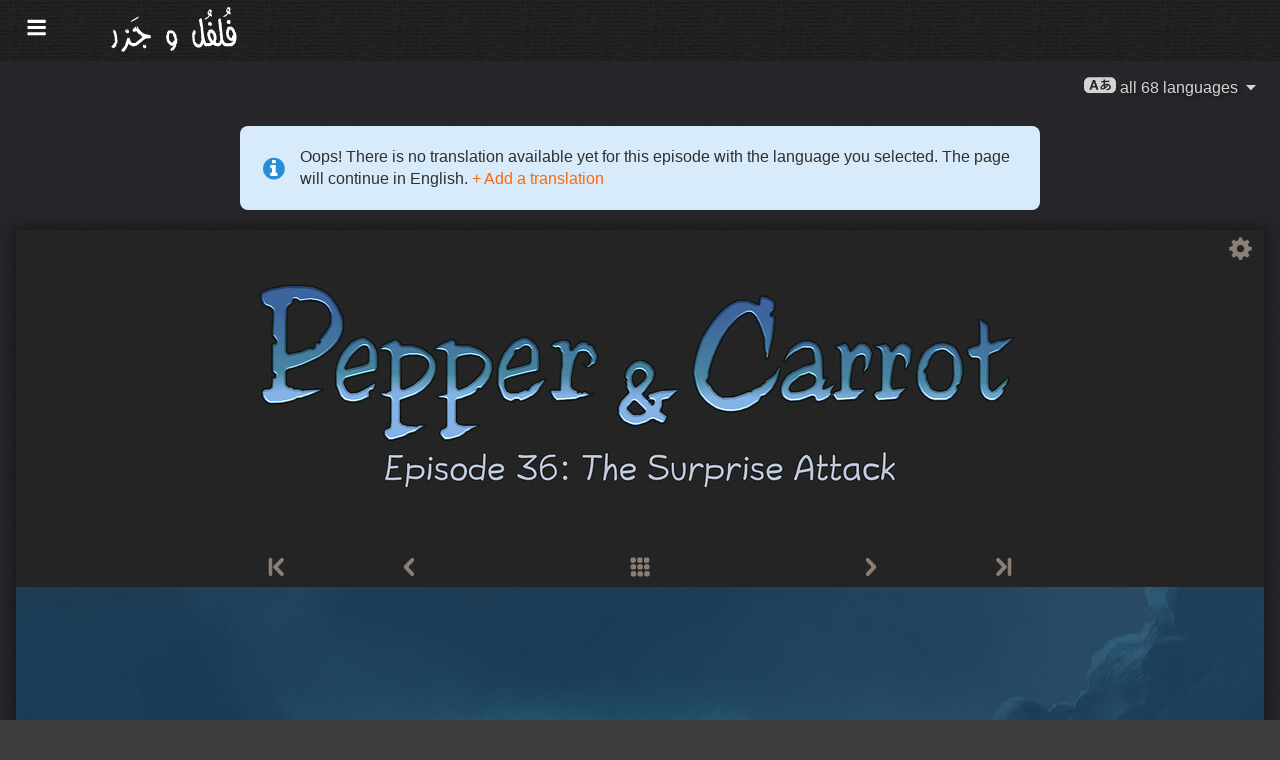

--- FILE ---
content_type: text/html; charset=UTF-8
request_url: https://www.peppercarrot.com/ar/webcomic/ep36_The-Surprise-Attack__hd.html
body_size: 9365
content:

<!DOCTYPE html>
<html lang="ar">
<!--
       /|_____|\     ____________________________________________________________
      /  ' ' '  \    |                                                          |
     < ( .  . )  >   |  Oh? You read my code? Welcome!                          |
      <   °◡    >   <   Full sources on framagit.org/peppercarrot/website-2021  |
        '''|  \      |__________________________________________________________|

 Version:202511c
-->
<head>
  <meta charset="utf-8" />
  <meta name="viewport" content="width=device-width, user-scalable=yes, initial-scale=1.0" />
  <meta property="og:title" content="Episode 36: The Surprise Attack - Pepper&amp;Carrot"/>
  <meta property="og:description" content="Official homepage of Pepper&amp;Carrot, a free(libre) and open-source webcomic about Pepper, a young witch and her cat, Carrot. They live in a fantasy universe of potions, magic, and creatures."/>
  <meta property="og:type" content="article"/>
  <meta property="og:site_name" content="Pepper&amp;Carrot"/>
  <meta property="og:image" content="https://www.peppercarrot.com/0_sources/ep36_The-Surprise-Attack/hi-res/gfx-only/gfx_Pepper-and-Carrot_by-David-Revoy_E36.jpg"/>
  <meta property="og:image:type" content="image/jpeg" />
  <meta name="fediverse:creator" content="@davidrevoy@framapiaf.org">
  <title>Episode 36: The Surprise Attack - Pepper&amp;Carrot</title>
  <meta name="description" content="Official homepage of Pepper&amp;Carrot, a free(libre) and open-source webcomic about Pepper, a young witch and her cat, Carrot. They live in a fantasy universe of potions, magic, and creatures." />
  <meta name="keywords" content="david, revoy, deevad, open-source, comic, webcomic, creative commons, patreon, pepper, carrot, pepper&amp;carrot, libre, artist" />
  <link rel="icon" href="https://www.peppercarrot.com/core/img/favicon.png" />
  <link rel="stylesheet" href="https://www.peppercarrot.com/core/css/framework.css?v=202511c" media="screen" />
  <link rel="stylesheet" href="https://www.peppercarrot.com/core/css/theme.css?v=202511c" media="screen" />
  <link rel="alternate" type="application/rss+xml" title="RSS (blog posts)" href="https://www.davidrevoy.com/feed/en/rss" />
  <script async="" src="https://www.peppercarrot.com/core/js/navigation.js?v=202511c"></script>
</head>

<body style="background: #3c3c3c url('https://www.peppercarrot.com/core/img/paper-ingres-dark-shade-A.png') repeat;">
<header id="header">
 <div class="container">
  <div class="grid">

  <div class="logobox col sml-hide med-hide lrg-show lrg-2 sml-text-left">
    <a href="https://www.peppercarrot.com/ar/" title="Pepper and Carrot">
      <img class="logo" src="https://www.peppercarrot.com/po/ar.svg" alt="Pepper&amp;Carrot" title="Pepper&amp;Carrot" />    </a>
  </div>

  <div class="topmenu col sml-12 lrg-10 sml-text-left lrg-text-right">
    <nav class="nav">
      <div class="responsive-menu">
        <label for="menu">
          <img class="burgermenu" src="https://www.peppercarrot.com/core/img/menu.svg" alt=""/>
          <img class="logo" src="https://www.peppercarrot.com/po/ar.svg" alt="Pepper&amp;Carrot" title="Pepper&amp;Carrot" />        </label>
        <input type="checkbox" id="menu">
        <ul class="menu expanded">
          <li class="active" >
            <a href="https://www.peppercarrot.com/ar/webcomics/peppercarrot.html">Webcomics</a>
          </li>
          <li class="no-active" >
            <a href="https://www.peppercarrot.com/ar/artworks/artworks.html">Artworks</a>
          </li>
          <li class="no-active" >
            <a href="https://www.peppercarrot.com/ar/fan-art/fan-art.html">Fan-art</a>
          </li>
          <li class="no-active" >
            <a href="https://www.peppercarrot.com/ar/philosophy/index.html">Philosophy</a>
          </li>
          <li class="no-active" >
            <a href="https://www.peppercarrot.com/ar/contribute/index.html">Contribute</a>
          </li>
          <li class="no-active" >
            <a href="https://www.peppercarrot.com/ar/resources/index.html">Resources</a>
          </li>
          <li class="no-active" >
            <a href="https://www.peppercarrot.com/ar/support/index.html">Support</a>
          </li>
          <li class="no-active" >
            <a href="https://www.peppercarrot.com/ar/about/index.html">About</a>
          </li>
          <li class="external">
            <a href="https://www.davidrevoy.com/static9/shop" target="blank">Shop  <img src="https://www.peppercarrot.com/core/img/external-menu.svg" alt=""/></a>
          </li>
          <li class="external">
            <a href="https://www.davidrevoy.com/blog" target="blank">Blog <img src="https://www.peppercarrot.com/core/img/external-menu.svg" alt=""/></a>
          </li>
        </ul>
      </div>
    </nav>
  </div>
  </div>
 </div>
<div style="clear:both;"></div>
</header>

  <nav class="col nav sml-12 sml-text-right lrg-text-center">
    <div class="responsive-langmenu">

      <span class="langshortcuts sml-hide med-hide lrg-show">
        <a class="translabutton" href="https://www.peppercarrot.com/en/webcomic/ep36_The-Surprise-Attack__hd.html" title="en/English translation">
          English
        </a>
        <a class="translabutton" href="https://www.peppercarrot.com/fr/webcomic/ep36_The-Surprise-Attack__hd.html" title="fr/French translation">
          Français
        </a>
        <a class="translabutton" href="https://www.peppercarrot.com/de/webcomic/ep36_The-Surprise-Attack__hd.html" title="de/German translation">
          Deutsch
        </a>
        <a class="translabutton" href="https://www.peppercarrot.com/es/webcomic/ep36_The-Surprise-Attack__hd.html" title="es/Spanish translation">
          Español
        </a>
        <a class="translabutton" href="https://www.peppercarrot.com/it/webcomic/ep36_The-Surprise-Attack__hd.html" title="it/Italian translation">
          Italiano
        </a>
        <a class="translabutton" href="https://www.peppercarrot.com/pt/webcomic/ep36_The-Surprise-Attack__hd.html" title="pt/Portuguese (Brazil) translation">
          Português (Brasil)
        </a>
        <a class="translabutton" href="https://www.peppercarrot.com/pl/webcomic/ep36_The-Surprise-Attack__hd.html" title="pl/Polish translation">
          Polski
        </a>
        <a class="translabutton" href="https://www.peppercarrot.com/cn/webcomic/ep36_The-Surprise-Attack__hd.html" title="cn/Chinese (Simplified) translation">
          中文
        </a>
        <a class="translabutton" href="https://www.peppercarrot.com/ja/webcomic/ep36_The-Surprise-Attack__hd.html" title="ja/Japanese translation">
          日本語
        </a>
        <a class="translabutton" href="https://www.peppercarrot.com/fi/webcomic/ep36_The-Surprise-Attack__hd.html" title="fi/Finnish translation">
          Suomi
        </a>
        <a class="translabutton" href="https://www.peppercarrot.com/ro/webcomic/ep36_The-Surprise-Attack__hd.html" title="ro/Romanian translation">
          Română
        </a>
        <a class="translabutton active" href="https://www.peppercarrot.com/ar/webcomic/ep36_The-Surprise-Attack__hd.html" title="ar/Arabic translation">
          العربية
        </a>
      </span>

      <label for="langmenu" style="display: inline-block;">
        <span class="translabutton">
          <img width="32" height="18" alt="A/あ" src="https://www.peppercarrot.com/core/img/lang_bttn.svg"/> all 68 languages <img width="18" height="18" src="https://www.peppercarrot.com/core/img/dropdown.svg" alt="v"/>
        </span>
      </label>
      <input type="checkbox" id="langmenu">
        <ul class="langmenu expanded">
          <li class="active">
            <a href="https://www.peppercarrot.com/ar/webcomic/ep36_The-Surprise-Attack__hd.html" title="العربية (ar): Comics 21&#37; translated. The website has not been translated yet.">
              <span dir=auto>العربية</span>
              <span class="tag tagComicPercent">21%</span>
              <span class="tag tagWebsitePercent">0%</span>
            </a>
          </li>
          <li class="off">
            <a href="https://www.peppercarrot.com/at/webcomic/ep36_The-Surprise-Attack__hd.html" title="Asturianu (at): Comics 44&#37; translated. The website is being translated.">
              <span dir=auto>Asturianu</span>
              <span class="tag tagComicPercent">44%</span>
              <span class="tag tagWebsitePercent">70%</span>
            </a>
          </li>
          <li class="off">
            <a href="https://www.peppercarrot.com/bn/webcomic/ep36_The-Surprise-Attack__hd.html" title="বাংলা (bn): Comics 26&#37; translated. The website has not been translated yet.">
              <span dir=auto>বাংলা</span>
              <span class="tag tagComicPercent">26%</span>
              <span class="tag tagWebsitePercent">0%</span>
            </a>
          </li>
          <li class="off">
            <a href="https://www.peppercarrot.com/br/webcomic/ep36_The-Surprise-Attack__hd.html" title="Brezhoneg (br): Comics 56&#37; translated. The website has not been translated yet.">
              <span dir=auto>Brezhoneg</span>
              <span class="tag tagComicPercent">56%</span>
              <span class="tag tagWebsitePercent">26%</span>
            </a>
          </li>
          <li class="">
            <a href="https://www.peppercarrot.com/ca/webcomic/ep36_The-Surprise-Attack__hd.html" title="Català (ca): The translation is complete.">
              <span dir=auto>Català</span>
              <span class="tag tagComicPercent">100%</span>
              <span class="tag tagWebsitePercent">100%</span>
              <img src="https://www.peppercarrot.com/core/img/ico_star.svg" alt="star" title="The star congratulates a 100&#37; complete translation."/>
            </a>
          </li>
          <li class="">
            <a href="https://www.peppercarrot.com/cn/webcomic/ep36_The-Surprise-Attack__hd.html" title="中文 (cn): Comics 100&#37; translated. The website is being translated.">
              <span dir=auto>中文</span>
              <span class="tag tagComicPercent">100%</span>
              <span class="tag tagWebsitePercent">70%</span>
            </a>
          </li>
          <li class="off">
            <a href="https://www.peppercarrot.com/cs/webcomic/ep36_The-Surprise-Attack__hd.html" title="Čeština (cs): Comics 85&#37; translated. The website has been translated.">
              <span dir=auto>Čeština</span>
              <span class="tag tagComicPercent">85%</span>
              <span class="tag tagWebsitePercent">100%</span>
            </a>
          </li>
          <li class="">
            <a href="https://www.peppercarrot.com/da/webcomic/ep36_The-Surprise-Attack__hd.html" title="Dansk (da): Comics 97&#37; translated. The website has not been translated yet.">
              <span dir=auto>Dansk</span>
              <span class="tag tagComicPercent">97%</span>
              <span class="tag tagWebsitePercent">0%</span>
            </a>
          </li>
          <li class="">
            <a href="https://www.peppercarrot.com/de/webcomic/ep36_The-Surprise-Attack__hd.html" title="Deutsch (de): Comics 100&#37; translated. The website is being translated.">
              <span dir=auto>Deutsch</span>
              <span class="tag tagComicPercent">100%</span>
              <span class="tag tagWebsitePercent">87%</span>
            </a>
          </li>
          <li class="off">
            <a href="https://www.peppercarrot.com/el/webcomic/ep36_The-Surprise-Attack__hd.html" title="Ελληνικά (el): Comics 69&#37; translated. The website has not been translated yet.">
              <span dir=auto>Ελληνικά</span>
              <span class="tag tagComicPercent">69%</span>
              <span class="tag tagWebsitePercent">0%</span>
            </a>
          </li>
          <li class="">
            <a href="https://www.peppercarrot.com/en/webcomic/ep36_The-Surprise-Attack__hd.html" title="English (en): The translation is complete.">
              <span dir=auto>English</span>
              <span class="tag tagComicPercent">100%</span>
              <span class="tag tagWebsitePercent">100%</span>
              <img src="https://www.peppercarrot.com/core/img/ico_star.svg" alt="star" title="The star congratulates a 100&#37; complete translation."/>
            </a>
          </li>
          <li class="">
            <a href="https://www.peppercarrot.com/eo/webcomic/ep36_The-Surprise-Attack__hd.html" title="Esperanto (eo): Comics 97&#37; translated. The website is being translated.">
              <span dir=auto>Esperanto</span>
              <span class="tag tagComicPercent">97%</span>
              <span class="tag tagWebsitePercent">99%</span>
            </a>
          </li>
          <li class="">
            <a href="https://www.peppercarrot.com/es/webcomic/ep36_The-Surprise-Attack__hd.html" title="Español (es): The translation is complete.">
              <span dir=auto>Español</span>
              <span class="tag tagComicPercent">100%</span>
              <span class="tag tagWebsitePercent">100%</span>
              <img src="https://www.peppercarrot.com/core/img/ico_star.svg" alt="star" title="The star congratulates a 100&#37; complete translation."/>
            </a>
          </li>
          <li class="off">
            <a href="https://www.peppercarrot.com/fa/webcomic/ep36_The-Surprise-Attack__hd.html" title="فارسی (fa): Comics 90&#37; translated. The website has not been translated yet.">
              <span dir=auto>فارسی</span>
              <span class="tag tagComicPercent">90%</span>
              <span class="tag tagWebsitePercent">0%</span>
            </a>
          </li>
          <li class="">
            <a href="https://www.peppercarrot.com/fi/webcomic/ep36_The-Surprise-Attack__hd.html" title="Suomi (fi): Comics 97&#37; translated. The website has not been translated yet.">
              <span dir=auto>Suomi</span>
              <span class="tag tagComicPercent">97%</span>
              <span class="tag tagWebsitePercent">0%</span>
            </a>
          </li>
          <li class="">
            <a href="https://www.peppercarrot.com/fr/webcomic/ep36_The-Surprise-Attack__hd.html" title="Français (fr): The translation is complete.">
              <span dir=auto>Français</span>
              <span class="tag tagComicPercent">100%</span>
              <span class="tag tagWebsitePercent">100%</span>
              <img src="https://www.peppercarrot.com/core/img/ico_star.svg" alt="star" title="The star congratulates a 100&#37; complete translation."/>
            </a>
          </li>
          <li class="off">
            <a href="https://www.peppercarrot.com/ga/webcomic/ep36_The-Surprise-Attack__hd.html" title="Occitan gascon (ga): Comics 26&#37; translated. The website is being translated.">
              <span dir=auto>Occitan gascon</span>
              <span class="tag tagComicPercent">26%</span>
              <span class="tag tagWebsitePercent">71%</span>
            </a>
          </li>
          <li class="off">
            <a href="https://www.peppercarrot.com/gb/webcomic/ep36_The-Surprise-Attack__hd.html" title="Globasa (gb): Comics 31&#37; translated. The website has not been translated yet.">
              <span dir=auto>Globasa</span>
              <span class="tag tagComicPercent">31%</span>
              <span class="tag tagWebsitePercent">0%</span>
            </a>
          </li>
          <li class="off">
            <a href="https://www.peppercarrot.com/gd/webcomic/ep36_The-Surprise-Attack__hd.html" title="Gàidhlig (gd): Comics 90&#37; translated. The website is being translated.">
              <span dir=auto>Gàidhlig</span>
              <span class="tag tagComicPercent">90%</span>
              <span class="tag tagWebsitePercent">70%</span>
            </a>
          </li>
          <li class="">
            <a href="https://www.peppercarrot.com/go/webcomic/ep36_The-Surprise-Attack__hd.html" title="Galo (go): Comics 97&#37; translated. The website has not been translated yet.">
              <span dir=auto>Galo</span>
              <span class="tag tagComicPercent">97%</span>
              <span class="tag tagWebsitePercent">0%</span>
            </a>
          </li>
          <li class="off">
            <a href="https://www.peppercarrot.com/he/webcomic/ep36_The-Surprise-Attack__hd.html" title="עברית (he): Comics 3&#37; translated. The website has not been translated yet.">
              <span dir=auto>עברית</span>
              <span class="tag tagComicPercent">3%</span>
              <span class="tag tagWebsitePercent">0%</span>
            </a>
          </li>
          <li class="off">
            <a href="https://www.peppercarrot.com/hi/webcomic/ep36_The-Surprise-Attack__hd.html" title="हिन्दी (hi): Comics 5&#37; translated. The website has not been translated yet.">
              <span dir=auto>हिन्दी</span>
              <span class="tag tagComicPercent">5%</span>
              <span class="tag tagWebsitePercent">0%</span>
            </a>
          </li>
          <li class="off">
            <a href="https://www.peppercarrot.com/hu/webcomic/ep36_The-Surprise-Attack__hd.html" title="Magyar (hu): Comics 87&#37; translated. The website is being translated.">
              <span dir=auto>Magyar</span>
              <span class="tag tagComicPercent">87%</span>
              <span class="tag tagWebsitePercent">89%</span>
            </a>
          </li>
          <li class="">
            <a href="https://www.peppercarrot.com/id/webcomic/ep36_The-Surprise-Attack__hd.html" title="Bahasa Indonesia (id): Comics 97&#37; translated. The website has not been translated yet.">
              <span dir=auto>Bahasa Indonesia</span>
              <span class="tag tagComicPercent">97%</span>
              <span class="tag tagWebsitePercent">20%</span>
            </a>
          </li>
          <li class="off">
            <a href="https://www.peppercarrot.com/ie/webcomic/ep36_The-Surprise-Attack__hd.html" title="Interlingue (ie): Comics 10&#37; translated. The website has not been translated yet.">
              <span dir=auto>Interlingue</span>
              <span class="tag tagComicPercent">10%</span>
              <span class="tag tagWebsitePercent">0%</span>
            </a>
          </li>
          <li class="off">
            <a href="https://www.peppercarrot.com/io/webcomic/ep36_The-Surprise-Attack__hd.html" title="Ido (io): Comics 8&#37; translated. The website has not been translated yet.">
              <span dir=auto>Ido</span>
              <span class="tag tagComicPercent">8%</span>
              <span class="tag tagWebsitePercent">0%</span>
            </a>
          </li>
          <li class="">
            <a href="https://www.peppercarrot.com/it/webcomic/ep36_The-Surprise-Attack__hd.html" title="Italiano (it): Comics 97&#37; translated. The website has not been translated yet.">
              <span dir=auto>Italiano</span>
              <span class="tag tagComicPercent">97%</span>
              <span class="tag tagWebsitePercent">42%</span>
            </a>
          </li>
          <li class="">
            <a href="https://www.peppercarrot.com/ja/webcomic/ep36_The-Surprise-Attack__hd.html" title="日本語 (ja): Comics 97&#37; translated. The website is being translated.">
              <span dir=auto>日本語</span>
              <span class="tag tagComicPercent">97%</span>
              <span class="tag tagWebsitePercent">85%</span>
            </a>
          </li>
          <li class="off">
            <a href="https://www.peppercarrot.com/jb/webcomic/ep36_The-Surprise-Attack__hd.html" title="la .lojban. (jb): Comics 85&#37; translated. The website is being translated.">
              <span dir=auto>la .lojban.</span>
              <span class="tag tagComicPercent">85%</span>
              <span class="tag tagWebsitePercent">58%</span>
            </a>
          </li>
          <li class="off">
            <a href="https://www.peppercarrot.com/jz/webcomic/ep36_The-Surprise-Attack__hd.html" title="Lojban (zbalermorna) (jz): Comics 5&#37; translated. The website has not been translated yet.">
              <span dir=auto>Lojban (zbalermorna)</span>
              <span class="tag tagComicPercent">5%</span>
              <span class="tag tagWebsitePercent">0%</span>
            </a>
          </li>
          <li class="off">
            <a href="https://www.peppercarrot.com/kh/webcomic/ep36_The-Surprise-Attack__hd.html" title="韓國語 (漢文混用) (kh): Comics 15&#37; translated. The website has not been translated yet.">
              <span dir=auto>韓國語 (漢文混用)</span>
              <span class="tag tagComicPercent">15%</span>
              <span class="tag tagWebsitePercent">0%</span>
            </a>
          </li>
          <li class="off">
            <a href="https://www.peppercarrot.com/kr/webcomic/ep36_The-Surprise-Attack__hd.html" title="한국어 (한글) (kr): Comics 85&#37; translated. The website has not been translated yet.">
              <span dir=auto>한국어 (한글)</span>
              <span class="tag tagComicPercent">85%</span>
              <span class="tag tagWebsitePercent">21%</span>
            </a>
          </li>
          <li class="off">
            <a href="https://www.peppercarrot.com/kt/webcomic/ep36_The-Surprise-Attack__hd.html" title="Kotava (kt): Comics 13&#37; translated. The website has not been translated yet.">
              <span dir=auto>Kotava</span>
              <span class="tag tagComicPercent">13%</span>
              <span class="tag tagWebsitePercent">0%</span>
            </a>
          </li>
          <li class="">
            <a href="https://www.peppercarrot.com/kw/webcomic/ep36_The-Surprise-Attack__hd.html" title="Kernewek (kw): Comics 100&#37; translated. The website has not been translated yet.">
              <span dir=auto>Kernewek</span>
              <span class="tag tagComicPercent">100%</span>
              <span class="tag tagWebsitePercent">20%</span>
            </a>
          </li>
          <li class="off">
            <a href="https://www.peppercarrot.com/la/webcomic/ep36_The-Surprise-Attack__hd.html" title="Latina (la): Comics 44&#37; translated. The website has not been translated yet.">
              <span dir=auto>Latina</span>
              <span class="tag tagComicPercent">44%</span>
              <span class="tag tagWebsitePercent">0%</span>
            </a>
          </li>
          <li class="off">
            <a href="https://www.peppercarrot.com/ld/webcomic/ep36_The-Surprise-Attack__hd.html" title="Láadan (ld): Comics 28&#37; translated. The website has not been translated yet.">
              <span dir=auto>Láadan</span>
              <span class="tag tagComicPercent">28%</span>
              <span class="tag tagWebsitePercent">0%</span>
            </a>
          </li>
          <li class="off">
            <a href="https://www.peppercarrot.com/lf/webcomic/ep36_The-Surprise-Attack__hd.html" title="Lingua Franca Nova (lf): Comics 41&#37; translated. The website has not been translated yet.">
              <span dir=auto>Lingua Franca Nova</span>
              <span class="tag tagComicPercent">41%</span>
              <span class="tag tagWebsitePercent">0%</span>
            </a>
          </li>
          <li class="off">
            <a href="https://www.peppercarrot.com/ls/webcomic/ep36_The-Surprise-Attack__hd.html" title="Español Latino (ls): Comics 28&#37; translated. The website has been translated.">
              <span dir=auto>Español Latino</span>
              <span class="tag tagComicPercent">28%</span>
              <span class="tag tagWebsitePercent">100%</span>
            </a>
          </li>
          <li class="">
            <a href="https://www.peppercarrot.com/lt/webcomic/ep36_The-Surprise-Attack__hd.html" title="Lietuvių (lt): Comics 97&#37; translated. The website has been translated.">
              <span dir=auto>Lietuvių</span>
              <span class="tag tagComicPercent">97%</span>
              <span class="tag tagWebsitePercent">100%</span>
            </a>
          </li>
          <li class="off">
            <a href="https://www.peppercarrot.com/ml/webcomic/ep36_The-Surprise-Attack__hd.html" title="മലയാളം (ml): Comics 5&#37; translated. The website has not been translated yet.">
              <span dir=auto>മലയാളം</span>
              <span class="tag tagComicPercent">5%</span>
              <span class="tag tagWebsitePercent">0%</span>
            </a>
          </li>
          <li class="off">
            <a href="https://www.peppercarrot.com/ms/webcomic/ep36_The-Surprise-Attack__hd.html" title="Bahasa Melayu (ms): Comics 5&#37; translated. The website has not been translated yet.">
              <span dir=auto>Bahasa Melayu</span>
              <span class="tag tagComicPercent">5%</span>
              <span class="tag tagWebsitePercent">0%</span>
            </a>
          </li>
          <li class="">
            <a href="https://www.peppercarrot.com/mx/webcomic/ep36_The-Surprise-Attack__hd.html" title="Español mexicano (mx): Comics 97&#37; translated. The website has been translated.">
              <span dir=auto>Español mexicano</span>
              <span class="tag tagComicPercent">97%</span>
              <span class="tag tagWebsitePercent">100%</span>
            </a>
          </li>
          <li class="">
            <a href="https://www.peppercarrot.com/nl/webcomic/ep36_The-Surprise-Attack__hd.html" title="Nederlands (nl): Comics 97&#37; translated. The website is being translated.">
              <span dir=auto>Nederlands</span>
              <span class="tag tagComicPercent">97%</span>
              <span class="tag tagWebsitePercent">70%</span>
            </a>
          </li>
          <li class="off">
            <a href="https://www.peppercarrot.com/nm/webcomic/ep36_The-Surprise-Attack__hd.html" title="Normaund (nm): Comics 26&#37; translated. The website has not been translated yet.">
              <span dir=auto>Normaund</span>
              <span class="tag tagComicPercent">26%</span>
              <span class="tag tagWebsitePercent">0%</span>
            </a>
          </li>
          <li class="">
            <a href="https://www.peppercarrot.com/nn/webcomic/ep36_The-Surprise-Attack__hd.html" title="Norsk (nynorsk) (nn): The translation is complete.">
              <span dir=auto>Norsk (nynorsk)</span>
              <span class="tag tagComicPercent">100%</span>
              <span class="tag tagWebsitePercent">100%</span>
              <img src="https://www.peppercarrot.com/core/img/ico_star.svg" alt="star" title="The star congratulates a 100&#37; complete translation."/>
            </a>
          </li>
          <li class="off">
            <a href="https://www.peppercarrot.com/no/webcomic/ep36_The-Surprise-Attack__hd.html" title="Norsk (bokmål) (no): Comics 90&#37; translated. The website has not been translated yet.">
              <span dir=auto>Norsk (bokmål)</span>
              <span class="tag tagComicPercent">90%</span>
              <span class="tag tagWebsitePercent">20%</span>
            </a>
          </li>
          <li class="off">
            <a href="https://www.peppercarrot.com/ns/webcomic/ep36_The-Surprise-Attack__hd.html" title="Plattdüütsch (ns): Comics 26&#37; translated. The website has not been translated yet.">
              <span dir=auto>Plattdüütsch</span>
              <span class="tag tagComicPercent">26%</span>
              <span class="tag tagWebsitePercent">18%</span>
            </a>
          </li>
          <li class="off">
            <a href="https://www.peppercarrot.com/oc/webcomic/ep36_The-Surprise-Attack__hd.html" title="Occitan lengadocian (oc): Comics 85&#37; translated. The website is being translated.">
              <span dir=auto>Occitan lengadocian</span>
              <span class="tag tagComicPercent">85%</span>
              <span class="tag tagWebsitePercent">83%</span>
            </a>
          </li>
          <li class="off">
            <a href="https://www.peppercarrot.com/ph/webcomic/ep36_The-Surprise-Attack__hd.html" title="Filipino (ph): Comics 79&#37; translated. The website has not been translated yet.">
              <span dir=auto>Filipino</span>
              <span class="tag tagComicPercent">79%</span>
              <span class="tag tagWebsitePercent">0%</span>
            </a>
          </li>
          <li class="">
            <a href="https://www.peppercarrot.com/pl/webcomic/ep36_The-Surprise-Attack__hd.html" title="Polski (pl): Comics 97&#37; translated. The website is being translated.">
              <span dir=auto>Polski</span>
              <span class="tag tagComicPercent">97%</span>
              <span class="tag tagWebsitePercent">99%</span>
            </a>
          </li>
          <li class="">
            <a href="https://www.peppercarrot.com/pt/webcomic/ep36_The-Surprise-Attack__hd.html" title="Português (Brasil) (pt): Comics 95&#37; translated. The website is being translated.">
              <span dir=auto>Português (Brasil)</span>
              <span class="tag tagComicPercent">95%</span>
              <span class="tag tagWebsitePercent">76%</span>
            </a>
          </li>
          <li class="off">
            <a href="https://www.peppercarrot.com/rc/webcomic/ep36_The-Surprise-Attack__hd.html" title="Kréol Rényoné (rc): Comics 3&#37; translated. The website has not been translated yet.">
              <span dir=auto>Kréol Rényoné</span>
              <span class="tag tagComicPercent">3%</span>
              <span class="tag tagWebsitePercent">0%</span>
            </a>
          </li>
          <li class="">
            <a href="https://www.peppercarrot.com/ro/webcomic/ep36_The-Surprise-Attack__hd.html" title="Română (ro): Comics 97&#37; translated. The website has not been translated yet.">
              <span dir=auto>Română</span>
              <span class="tag tagComicPercent">97%</span>
              <span class="tag tagWebsitePercent">20%</span>
            </a>
          </li>
          <li class="off">
            <a href="https://www.peppercarrot.com/ru/webcomic/ep36_The-Surprise-Attack__hd.html" title="Русский (ru): Comics 90&#37; translated. The website has been translated.">
              <span dir=auto>Русский</span>
              <span class="tag tagComicPercent">90%</span>
              <span class="tag tagWebsitePercent">100%</span>
            </a>
          </li>
          <li class="off">
            <a href="https://www.peppercarrot.com/sb/webcomic/ep36_The-Surprise-Attack__hd.html" title="Sambahsa (sb): Comics 5&#37; translated. The website has not been translated yet.">
              <span dir=auto>Sambahsa</span>
              <span class="tag tagComicPercent">5%</span>
              <span class="tag tagWebsitePercent">0%</span>
            </a>
          </li>
          <li class="off">
            <a href="https://www.peppercarrot.com/si/webcomic/ep36_The-Surprise-Attack__hd.html" title="සිංහල (si): Comics 18&#37; translated. The website has not been translated yet.">
              <span dir=auto>සිංහල</span>
              <span class="tag tagComicPercent">18%</span>
              <span class="tag tagWebsitePercent">0%</span>
            </a>
          </li>
          <li class="off">
            <a href="https://www.peppercarrot.com/sk/webcomic/ep36_The-Surprise-Attack__hd.html" title="Slovenčina (sk): Comics 62&#37; translated. The website has not been translated yet.">
              <span dir=auto>Slovenčina</span>
              <span class="tag tagComicPercent">62%</span>
              <span class="tag tagWebsitePercent">0%</span>
            </a>
          </li>
          <li class="">
            <a href="https://www.peppercarrot.com/sl/webcomic/ep36_The-Surprise-Attack__hd.html" title="Slovenščina (sl): The translation is complete.">
              <span dir=auto>Slovenščina</span>
              <span class="tag tagComicPercent">100%</span>
              <span class="tag tagWebsitePercent">100%</span>
              <img src="https://www.peppercarrot.com/core/img/ico_star.svg" alt="star" title="The star congratulates a 100&#37; complete translation."/>
            </a>
          </li>
          <li class="off">
            <a href="https://www.peppercarrot.com/sp/webcomic/ep36_The-Surprise-Attack__hd.html" title="sitelen-pona (sp): Comics 28&#37; translated. The website is being translated.">
              <span dir=auto>sitelen-pona</span>
              <span class="tag tagComicPercent">28%</span>
              <span class="tag tagWebsitePercent">68%</span>
            </a>
          </li>
          <li class="off">
            <a href="https://www.peppercarrot.com/sr/webcomic/ep36_The-Surprise-Attack__hd.html" title="Српски (sr): Comics 36&#37; translated. The website has not been translated yet.">
              <span dir=auto>Српски</span>
              <span class="tag tagComicPercent">36%</span>
              <span class="tag tagWebsitePercent">0%</span>
            </a>
          </li>
          <li class="off">
            <a href="https://www.peppercarrot.com/su/webcomic/ep36_The-Surprise-Attack__hd.html" title="basa Sunda (su): Comics 3&#37; translated. The website has not been translated yet.">
              <span dir=auto>basa Sunda</span>
              <span class="tag tagComicPercent">3%</span>
              <span class="tag tagWebsitePercent">0%</span>
            </a>
          </li>
          <li class="off">
            <a href="https://www.peppercarrot.com/sv/webcomic/ep36_The-Surprise-Attack__hd.html" title="Svenska (sv): Comics 59&#37; translated. The website has not been translated yet.">
              <span dir=auto>Svenska</span>
              <span class="tag tagComicPercent">59%</span>
              <span class="tag tagWebsitePercent">0%</span>
            </a>
          </li>
          <li class="off">
            <a href="https://www.peppercarrot.com/sz/webcomic/ep36_The-Surprise-Attack__hd.html" title="Ślůnski (sz): Comics 8&#37; translated. The website has not been translated yet.">
              <span dir=auto>Ślůnski</span>
              <span class="tag tagComicPercent">8%</span>
              <span class="tag tagWebsitePercent">18%</span>
            </a>
          </li>
          <li class="off">
            <a href="https://www.peppercarrot.com/ta/webcomic/ep36_The-Surprise-Attack__hd.html" title="தமிழ் (ta): Comics 13&#37; translated. The website has not been translated yet.">
              <span dir=auto>தமிழ்</span>
              <span class="tag tagComicPercent">13%</span>
              <span class="tag tagWebsitePercent">0%</span>
            </a>
          </li>
          <li class="">
            <a href="https://www.peppercarrot.com/tp/webcomic/ep36_The-Surprise-Attack__hd.html" title="toki pona (tp): Comics 100&#37; translated. The website is being translated.">
              <span dir=auto>toki pona</span>
              <span class="tag tagComicPercent">100%</span>
              <span class="tag tagWebsitePercent">68%</span>
            </a>
          </li>
          <li class="off">
            <a href="https://www.peppercarrot.com/tr/webcomic/ep36_The-Surprise-Attack__hd.html" title="Türkçe (tr): Comics 21&#37; translated. The website has not been translated yet.">
              <span dir=auto>Türkçe</span>
              <span class="tag tagComicPercent">21%</span>
              <span class="tag tagWebsitePercent">0%</span>
            </a>
          </li>
          <li class="off">
            <a href="https://www.peppercarrot.com/uk/webcomic/ep36_The-Surprise-Attack__hd.html" title="Українська (uk): Comics 69&#37; translated. The website is being translated.">
              <span dir=auto>Українська</span>
              <span class="tag tagComicPercent">69%</span>
              <span class="tag tagWebsitePercent">61%</span>
            </a>
          </li>
          <li class="">
            <a href="https://www.peppercarrot.com/vi/webcomic/ep36_The-Surprise-Attack__hd.html" title="Tiếng Việt (vi): Comics 97&#37; translated. The website is being translated.">
              <span dir=auto>Tiếng Việt</span>
              <span class="tag tagComicPercent">97%</span>
              <span class="tag tagWebsitePercent">70%</span>
            </a>
          </li>

          <li>
            <a class="btn btn-bookmark" href="https://www.peppercarrot.com/ar/setup/set-favorite-language.html">Save العربية as favorite language</a>
          </li>

          <li>
            <a class="btn btn-add-translation" href="https://www.peppercarrot.com/ar/documentation/010_Translate_the_comic.html">Add a translation</a>
          </li>
        </ul>

    </div>
  </nav>
<div style="clear:both;"></div>

<div class="container webcomic" style="max-width: none !important;">
    <div class="notification">
        Oops! There is no translation available yet for this episode with the language you selected. The page will continue in English.<a href="https://www.peppercarrot.com/ar/documentation/010_Translate_the_comic.html"> + Add a translation</a>
    </div>
<div class="webcomic-bg-wrapper" style="max-width: none !important; background:#242424;">
<div class="comic-options">
  <button class="options-btn"><img width="25" height="25" src="https://www.peppercarrot.com/core/img/comic-options.svg" alt="options"/></button>
    <div class="options-content">
    <a class="active" href="https://www.peppercarrot.com/ar/webcomic/ep36_The-Surprise-Attack.html">High definition</a>
    <a class="" href="https://www.peppercarrot.com/ar/webcomic/ep36_The-Surprise-Attack__hd-sbs.html">Side by side with English</a>
   <span>History</span><a class="history" href="https://www.peppercarrot.com/ar/webcomic/ep36_The-Surprise-Attack__revision-00_making-of.html"> 00_making-of</a>
<a class="history" href="https://www.peppercarrot.com/ar/webcomic/ep36_The-Surprise-Attack__revision-01_storyboard.html"> 01_storyboard</a>
<a class="history" href="https://www.peppercarrot.com/ar/webcomic/ep36_The-Surprise-Attack__revision-02_sketches.html"> 02_sketches</a>
<a class="history" href="https://www.peppercarrot.com/ar/webcomic/ep36_The-Surprise-Attack__revision-03_penciled.html"> 03_penciled</a>
<a class="history" href="https://www.peppercarrot.com/ar/webcomic/ep36_The-Surprise-Attack__revision-04_precolor.html"> 04_precolor</a>
<a class="history" href="https://www.peppercarrot.com/ar/webcomic/ep36_The-Surprise-Attack.html"/>Latest revision</a>
    </div>
</div>
  <div class="webcomic-page">
    <img class="comicpage" src="https://www.peppercarrot.com/0_sources/ep36_The-Surprise-Attack/low-res/en_Pepper-and-Carrot_by-David-Revoy_E36P00.jpg" alt="Header">
  </div>

  <div class="translacredit col sml-12 sml-centered">
  </div>

  <div class="navigation col sml-12 sml-centered">
    <div class="col sml-1"><a class="navigation-btn nav-first " href="https://www.peppercarrot.com/ar/webcomic/ep01_Potion-of-Flight__hd.html" title="First">
      <img width="20" height="20" src="https://www.peppercarrot.com/core/img/nav-first.svg" alt="First"/></a></div> 
    <div class="col sml-3"><a class="navigation-btn nav-prev " href="https://www.peppercarrot.com/ar/webcomic/ep35_The-Reflection__hd.html" rel="prev" title="Previous">
      <img width="20" height="20" src="https://www.peppercarrot.com/core/img/nav-prev.svg" alt="Previous"/></a></div> 
    <div class="col sml-4"><a class="navigation-btn" href="https://www.peppercarrot.com/ar/webcomics/peppercarrot.html" title="All thumbnails">
      <img width="20" height="20" src="https://www.peppercarrot.com/core/img/nav-thumb.svg" alt="All thumbnails"/></a></div>
    <div class="col sml-3"><a class="navigation-btn nav-next " href="https://www.peppercarrot.com/ar/webcomic/ep37_The-Tears-of-the-Phoenix__hd.html" rel="next" title="Next">
      <img width="20" height="20" src="https://www.peppercarrot.com/core/img/nav-next.svg" alt="Next"/></a></div>
    <div class="col sml-1"><a class="navigation-btn nav-last " href="https://www.peppercarrot.com/ar/webcomic/ep39_The-Tavern__hd.html" title="Last">
      <img width="20" height="20" src="https://www.peppercarrot.com/core/img/nav-last.svg" alt="Last"/></a></div> 
  </div>

<div style="clear:both;"></div>
  <div class="webcomic-page" >
    <img src="https://www.peppercarrot.com/0_sources/ep36_The-Surprise-Attack/hi-res/en_Pepper-and-Carrot_by-David-Revoy_E36P01.jpg" alt="Episode 36: The Surprise Attack, Page 1" title="Page 1" />
  </div>
  <div class="webcomic-page" >
    <img src="https://www.peppercarrot.com/0_sources/ep36_The-Surprise-Attack/hi-res/en_Pepper-and-Carrot_by-David-Revoy_E36P02.jpg" alt="Episode 36: The Surprise Attack, Page 2" title="Page 2" />
  </div>
  <div class="webcomic-page" >
    <img src="https://www.peppercarrot.com/0_sources/ep36_The-Surprise-Attack/hi-res/en_Pepper-and-Carrot_by-David-Revoy_E36P03.jpg" alt="Episode 36: The Surprise Attack, Page 3" title="Page 3" />
  </div>
  <div class="webcomic-page" >
    <img src="https://www.peppercarrot.com/0_sources/ep36_The-Surprise-Attack/hi-res/en_Pepper-and-Carrot_by-David-Revoy_E36P04.jpg" alt="Episode 36: The Surprise Attack, Page 4" title="Page 4" />
  </div>
  <div class="webcomic-page" >
    <img src="https://www.peppercarrot.com/0_sources/ep36_The-Surprise-Attack/hi-res/en_Pepper-and-Carrot_by-David-Revoy_E36P05.jpg" alt="Episode 36: The Surprise Attack, Page 5" title="Page 5" />
  </div>
  <div class="webcomic-page" >
    <img src="https://www.peppercarrot.com/0_sources/ep36_The-Surprise-Attack/hi-res/en_Pepper-and-Carrot_by-David-Revoy_E36P06.jpg" alt="Episode 36: The Surprise Attack, Page 6" title="Page 6" />
  </div>
  <div class="webcomic-page" >
    <img src="https://www.peppercarrot.com/0_sources/ep36_The-Surprise-Attack/hi-res/en_Pepper-and-Carrot_by-David-Revoy_E36P07.jpg" alt="Episode 36: The Surprise Attack, Page 7" title="Page 7" />
  </div>
  <div class="webcomic-page" >
    <img src="https://www.peppercarrot.com/0_sources/ep36_The-Surprise-Attack/hi-res/en_Pepper-and-Carrot_by-David-Revoy_E36P08.jpg" alt="Episode 36: The Surprise Attack, Page 8" title="Page 8" />
  </div>
  <div class="webcomic-page" >
    <img src="https://www.peppercarrot.com/0_sources/ep36_The-Surprise-Attack/hi-res/en_Pepper-and-Carrot_by-David-Revoy_E36P09.jpg" alt="Episode 36: The Surprise Attack, Page 9" title="Page 9" />
  </div>
  <div class="webcomic-page" >
    <img src="https://www.peppercarrot.com/0_sources/ep36_The-Surprise-Attack/hi-res/en_Pepper-and-Carrot_by-David-Revoy_E36P10.jpg" alt="Episode 36: The Surprise Attack, Page 10" title="Page 10" />
  </div>
  <div class="webcomic-page" >
    <img src="https://www.peppercarrot.com/0_sources/ep36_The-Surprise-Attack/hi-res/en_Pepper-and-Carrot_by-David-Revoy_E36P11.jpg" alt="Episode 36: The Surprise Attack, Page 11" title="Page 11" />
  </div>
  <div class="webcomic-page" >
    <img src="https://www.peppercarrot.com/0_sources/ep36_The-Surprise-Attack/hi-res/en_Pepper-and-Carrot_by-David-Revoy_E36P12.jpg" alt="Episode 36: The Surprise Attack, Page 12" title="Page 12" />
  </div>
  <div class="webcomic-page" >
    <img src="https://www.peppercarrot.com/0_sources/ep36_The-Surprise-Attack/hi-res/en_Pepper-and-Carrot_by-David-Revoy_E36P13.jpg" alt="Episode 36: The Surprise Attack, Page 13" title="Page 13" />
  </div>
  <div class="webcomic-page" >
    <img src="https://www.peppercarrot.com/0_sources/ep36_The-Surprise-Attack/hi-res/en_Pepper-and-Carrot_by-David-Revoy_E36P14.jpg" alt="Episode 36: The Surprise Attack, Page 14" title="Page 14" />
  </div>
  <div class="webcomic-page" >
    <img src="https://www.peppercarrot.com/0_sources/ep36_The-Surprise-Attack/hi-res/en_Pepper-and-Carrot_by-David-Revoy_E36P15.jpg" alt="Episode 36: The Surprise Attack, Page 15" title="Page 15" />
  </div>
  <div class="webcomic-page" >
    <img src="https://www.peppercarrot.com/0_sources/ep36_The-Surprise-Attack/hi-res/en_Pepper-and-Carrot_by-David-Revoy_E36P16.jpg" alt="Episode 36: The Surprise Attack, Page 16" title="Page 16" />
  </div>

  <div class="navigation col sml-12 sml-centered">
    <div class="col sml-1"><a class="navigation-btn nav-first " href="https://www.peppercarrot.com/ar/webcomic/ep01_Potion-of-Flight__hd.html" title="First">
      <img width="20" height="20" src="https://www.peppercarrot.com/core/img/nav-first.svg" alt="First"/></a></div> 
    <div class="col sml-3"><a class="navigation-btn nav-prev " href="https://www.peppercarrot.com/ar/webcomic/ep35_The-Reflection__hd.html" rel="prev" title="Previous">
      <img width="20" height="20" src="https://www.peppercarrot.com/core/img/nav-prev.svg" alt="Previous"/></a></div> 
    <div class="col sml-4"><a class="navigation-btn" href="https://www.peppercarrot.com/ar/webcomics/peppercarrot.html" title="All thumbnails">
      <img width="20" height="20" src="https://www.peppercarrot.com/core/img/nav-thumb.svg" alt="All thumbnails"/></a></div>
    <div class="col sml-3"><a class="navigation-btn nav-next " href="https://www.peppercarrot.com/ar/webcomic/ep37_The-Tears-of-the-Phoenix__hd.html" rel="next" title="Next">
      <img width="20" height="20" src="https://www.peppercarrot.com/core/img/nav-next.svg" alt="Next"/></a></div>
    <div class="col sml-1"><a class="navigation-btn nav-last " href="https://www.peppercarrot.com/ar/webcomic/ep39_The-Tavern__hd.html" title="Last">
      <img width="20" height="20" src="https://www.peppercarrot.com/core/img/nav-last.svg" alt="Last"/></a></div> 
  </div>


<div style="clear:both;"></div>
<details>
<summary class="webcomic-details">Transcript</summary>
<dl><dt><strong>Title</strong></dt>
    <dd>Episode 36: The Surprise Attack</dd>
</dl>      
      <h2>Page 1</h2>
<dl><dt><strong>Wasabi</strong></dt>
    <dd>AN APOLOGY? You can&#x27;t be serious!</dd>
    <dd>THROW THIS FOOL IN JAIL!</dd>
</dl>      
      <h2>Page 2</h2>
<dl><dt><strong>Sound</strong></dt>
    <dd>Fschh...</dd>
<dt><strong>Pepper</strong></dt>
    <dd>Darn! I can&#x27;t do anything in here!</dd>
    <dd>Damn magical prison! Grrrr!</dd>
<dt><strong>Sound</strong></dt>
    <dd>CLANG!</dd>
</dl>      
      <h2>Page 3</h2>
<dl><dt><strong>Pepper</strong></dt>
    <dd>How could I be so naive!</dd>
<dt><strong>Shichimi</strong></dt>
    <dd>Shhhhh, Pepper! Keep it down.</dd>
<dt><strong>Pepper</strong></dt>
    <dd>Who&#x27;s there?!</dd>
<dt><strong>Shichimi</strong></dt>
    <dd>Shhhhh! Quiet already! Over here. I&#x27;m here to get you out.</dd>
<dt><strong>Sound</strong></dt>
    <dd>Kshiii...</dd>
<dt><strong>Pepper</strong></dt>
    <dd>Shichimi?</dd>
</dl>      
      <h2>Page 4</h2>
<dl><dt><strong>Shichimi</strong></dt>
    <dd>I... I am sorry for what happened...</dd>
    <dd>...you know, with our fight.</dd>
    <dd>I... I had to do it.</dd>
<dt><strong>Pepper</strong></dt>
    <dd>Don&#x27;t worry – I know. Thanks for coming.</dd>
<dt><strong>Shichimi</strong></dt>
    <dd>This magical cell is really strong – they’ve gone all out for you!</dd>
<dt><strong>Pepper</strong></dt>
    <dd>Ha ha!</dd>
<dt><strong>Shichimi</strong></dt>
    <dd>Keep it down, they&#x27;ll hear us.</dd>
<dt><strong>Rat</strong></dt>
    <dd>LAP LAP LAP</dd>
<dt><strong>Shichimi</strong></dt>
    <dd>You know, another reason I came is that I was admitted into Wasabi&#x27;s inner circle right after the ceremony. And I learned of her plans...</dd>
</dl>      
      <h2>Page 5</h2>
<dl><dt><strong>Shichimi</strong></dt>
    <dd>It&#x27;s awful, Pepper.</dd>
    <dd>Wasabi wants to dominate all other schools of magic, pure and simple...</dd>
    <dd>She will leave at dawn with an army of witches for Qualicity...</dd>
<dt><strong>Pepper</strong></dt>
    <dd>Oh, no! Coriander! And her kingdom!</dd>
<dt><strong>Shichimi</strong></dt>
    <dd>And Zombiah magic! We must warn her at once!</dd>
    <dd>A pilot and dragon await us on the platform, to get us out of here.</dd>
    <dd>That&#x27;s it, the lock finally gave way!</dd>
<dt><strong>Sound</strong></dt>
    <dd>Ching!</dd>
<dt><strong>Pepper</strong></dt>
    <dd>Bravo! I&#x27;ll get Carrot and my hat.</dd>
<dt><strong>Rat</strong></dt>
    <dd>squeak!</dd>
<dt><strong>Carrot</strong></dt>
    <dd>HISSSS!</dd>
<dt><strong>Sound</strong></dt>
    <dd>CLANG!</dd>
<dt><strong>Rat</strong></dt>
    <dd>squeeee!</dd>
<dt><strong>Sound</strong></dt>
    <dd>CLUNK! CLANG! CLANK! CLANG!</dd>
<dt><strong>Pepper</strong></dt>
    <dd>!!!</dd>
<dt><strong>Shichimi</strong></dt>
    <dd>!!!</dd>
<dt><strong>Guard</strong></dt>
    <dd>GUARD! COME HERE!</dd>
    <dd>AN INTRUDER IS FREEING THE PRISONER!</dd>
</dl>      
      <h2>Page 6</h2>
<dl><dt><strong>Shichimi</strong></dt>
    <dd>We were so close...</dd>
<dt><strong>Pepper</strong></dt>
    <dd>Yeah, so close.</dd>
    <dd>By the way, do you know why Wasabi has it out for me?</dd>
<dt><strong>Shichimi</strong></dt>
    <dd>She&#x27;s afraid of the Chaosah witches, Pepper...</dd>
    <dd>Especially of your chain reactions. She believes they are a major threat to her plans.</dd>
<dt><strong>Pepper</strong></dt>
    <dd>Oh, that, pfff... No need for her to fret; I&#x27;ve never managed to set off any of those.</dd>
<dt><strong>Shichimi</strong></dt>
    <dd>Really?</dd>
<dt><strong>Pepper</strong></dt>
    <dd>Yes, really, ha ha ha!</dd>
<dt><strong>Shichimi</strong></dt>
    <dd>Hee-hee! She&#x27;s so paranoid...</dd>
</dl>      
      <h2>Page 7</h2>
<dl><dt><strong>King</strong></dt>
    <dd>Officer! Can you confirm that this is the temple of that witch?</dd>
<dt><strong>Officer</strong></dt>
    <dd>Highly likely, my liege! Several of our spies have spotted her here recently.</dd>
<dt><strong>King</strong></dt>
    <dd>GRrrr... So, that threat to our art of war and traditions lives here!</dd>
</dl>      
      <h2>Page 8</h2>
<dl><dt><strong>King</strong></dt>
    <dd>Let us celebrate our alliance by retaliating and razing this temple from the surface of Hereva.</dd>
<dt><strong>Enemy</strong></dt>
    <dd>Well said!</dd>
<dt><strong>Sound</strong></dt>
    <dd>Clap</dd>
<dt><strong>Army</strong></dt>
    <dd>Yeah! Yeah! Yeah! Yeah! Yeehaaa! Yarr! Yeehaw! Yeee-haw! Yaaa! Hurrah!</dd>
<dt><strong>King</strong></dt>
    <dd>CATAPULTS! FIRE!!!</dd>
<dt><strong>Sound</strong></dt>
    <dd>huUWOOOOOOOOOOO!</dd>
    <dd>Whooosh! Whooosh!</dd>
<dt><strong>King</strong></dt>
    <dd>ATTAAAAAAACK!!!</dd>
<dt><strong>Pepper</strong></dt>
    <dd>What&#x27;s going on? An attack?!</dd>
<dt><strong>Sound</strong></dt>
    <dd>BOOM! BOOOM!</dd>
<dt><strong>Shichimi</strong></dt>
    <dd>What?!</dd>
<dt><strong>Sound</strong></dt>
    <dd>BOO~OOOM! BOOM!</dd>
</dl>      
      <h2>Page 9</h2>
<dl><dt><strong>Pepper</strong></dt>
    <dd>cough cough!!</dd>
    <dd>Shichimi! Are you alright?</dd>
<dt><strong>Shichimi</strong></dt>
    <dd>Yes, I&#x27;m fine! What about you? And Carrot?</dd>
<dt><strong>Pepper</strong></dt>
    <dd>We&#x27;re fine.</dd>
    <dd>What the heck... I... can&#x27;t... believe it...</dd>
<dt><strong>Shichimi</strong></dt>
    <dd>Where did those soldiers come from?! And with catapults?! What do they want?</dd>
<dt><strong>Pepper</strong></dt>
    <dd>I don&#x27;t know... But those two I do know.</dd>
<dt><strong>Shichimi</strong></dt>
    <dd>?</dd>
    <dd>!!!</dd>
    <dd>Torreya, over here!</dd>
</dl>      
      <h2>Page 10</h2>
<dl><dt><strong>Torreya</strong></dt>
    <dd>Shichimi! Spirits be praised, you are safe and sound.</dd>
<dt><strong>Sound</strong></dt>
    <dd>Grab</dd>
<dt><strong>Torreya</strong></dt>
    <dd>I was so worried when I heard that they had imprisoned you! And this battle! What chaos!</dd>
<dt><strong>Shichimi</strong></dt>
    <dd>Torreya, it&#x27;s so good to see you.</dd>
<dt><strong>Pepper</strong></dt>
    <dd>Oh, my...</dd>
    <dd>So this dragon pilot is Shichimi&#x27;s girlfriend...</dd>
    <dd>I can&#x27;t imagine what would have happened had I gotten rid of her.</dd>
    <dd>And those armies, they must have followed me.</dd>
    <dd>Without them, we would not be free.</dd>
    <dd>It all seems so connected...</dd>
    <dd>...OH!</dd>
</dl>      
      <h2>Page 11</h2>
<dl><dt><strong>Torreya</strong></dt>
    <dd>What&#x27;s up with her?</dd>
<dt><strong>Shichimi</strong></dt>
    <dd>Pepper? Is everything okay?</dd>
<dt><strong>Pepper</strong></dt>
    <dd>Yes, I&#x27;m fine. I&#x27;ve just realized something.</dd>
    <dd>Everything that&#x27;s happened is, directly or indirectly, the result of my actions, my choices...</dd>
    <dd>...in other words, my chain reaction!</dd>
<dt><strong>Shichimi</strong></dt>
    <dd>Really? You&#x27;ll have to explain.</dd>
<dt><strong>Torreya</strong></dt>
    <dd>Enough chat, we&#x27;re in the middle of a battlefield. We can talk about it once we&#x27;re flying. Hop on, Pepper!</dd>
<dt><strong>Shichimi</strong></dt>
    <dd>Torreya is right. We need to get to Qualicity, no matter what.</dd>
<dt><strong>Pepper</strong></dt>
    <dd>Hold on a second.</dd>
    <dd>Wasabi&#x27;s army is about to counter-attack. We can&#x27;t let them kill each other like that.</dd>
    <dd>I feel that it&#x27;s my responsibility to end this battle.</dd>
</dl>      
      <h2>Page 12</h2>
<dl><dt><strong>Torreya</strong></dt>
    <dd>But how?</dd>
<dt><strong>Arra</strong></dt>
    <dd>Yes, how do you plan to do that, witch? You haven&#x27;t recovered much Rea, I can feel it.</dd>
<dt><strong>Pepper</strong></dt>
    <dd>You&#x27;re absolutely right, but there is a spell of mine that could fix everything. I just need your Rea to be able to reach everyone.</dd>
<dt><strong>Arra</strong></dt>
    <dd>Give energy to a witch? It&#x27;s forbidden! Most certainly not!</dd>
<dt><strong>Pepper</strong></dt>
    <dd>Would you rather watch a carnage unfold?</dd>
<dt><strong>Torreya</strong></dt>
    <dd>Please, Arra. Make an exception. Those girls and dragons fighting, that&#x27;s our school, our family. And yours too.</dd>
<dt><strong>Shichimi</strong></dt>
    <dd>Yes, please, Arra.</dd>
<dt><strong>Arra</strong></dt>
    <dd>PFF! Fine! But at her own risk!</dd>
</dl>      
      <h2>Page 13</h2>
<dl><dt><strong>Sound</strong></dt>
    <dd>fshhhh!!</dd>
<dt><strong>Pepper</strong></dt>
    <dd>WOAAAH!</dd>
    <dd>So that&#x27;s what a dragon&#x27;s Rea is like!</dd>
<dt><strong>Shichimi</strong></dt>
    <dd>Pepper, quickly! The battle!</dd>
<dt><strong>Pepper</strong></dt>
    <dd>Allus...! Yuus...! Needum...! Est... ...LOVIUS!</dd>
<dt><strong>Sound</strong></dt>
    <dd>Dzziooo!!</dd>
</dl>      
      <h2>Page 14</h2>
<dl><dt><strong>Sound</strong></dt>
    <dd>Schsss! Schii! Hfhii! Dziing! Fiizz! Fiizz! Dziing! Hfheee! Schii! Schsss!</dd>
<dt><strong>Pepper</strong></dt>
    <dd>This spell was the first draft of my anti-war spells.</dd>
    <dd>It converts mortal foes into friends...</dd>
    <dd>…and violence into love and compassion.</dd>
<dt><strong>Shichimi</strong></dt>
    <dd>Wow! Well... that&#x27;s terrific, Pepper! They&#x27;ve stopped fighting!</dd>
<dt><strong>Torreya</strong></dt>
    <dd>It&#x27;s working!</dd>
</dl>      
      <h2>Page 15</h2>
<dl><dt><strong>Shichimi</strong></dt>
    <dd>But what&#x27;s going on? Some of them are kissing...?!</dd>
<dt><strong>Torreya</strong></dt>
    <dd>Uh... That&#x27;s a lot of new couples! Was that meant to happen, Pepper?</dd>
<dt><strong>Pepper</strong></dt>
    <dd>Oh, no! I think it was the Dragon&#x27;s Rea that amplified the love in my spell.</dd>
<dt><strong>Torreya</strong></dt>
    <dd>Haha, this battle will go straight into the history books.</dd>
<dt><strong>Shichimi</strong></dt>
    <dd>Hee-hee, definitely!</dd>
<dt><strong>Pepper</strong></dt>
    <dd>Ooohhh, how embarrassing!</dd>
<dt><strong>Writing</strong></dt>
    <dd>- FIN -</dd>
</dl>      
      <h2>Page 16</h2>
<dl><dt><strong>Credits</strong></dt>
    <dd>December 15, 2021 Art &amp; scenario: David Revoy. Beta readers: Arlo James Barnes, Bhoren, Bobby Hiltz, Craig Maloney, Estefania de Vasconcellos Guimaraes, GunChleoc, Karl Ove Hufthammer, Nicolas Artance, Pierre-Antoine Angelini, Valvin. English translation: Arlo James Barnes, Bobby Hiltz, Estefania de Vasconcellos Guimaraes, Frederic Mora, GunChleoc, Karl Ove Hufthammer, Pierre-Antoine Angelini, Zane Waldman. Proofreading: Craig Maloney. Based on the universe of Hereva Creator: David Revoy. Lead maintainer: Craig Maloney. Writers: Craig Maloney, Nicolas Artance, Scribblemaniac, Valvin. Correctors: Willem Sonke, Moini, Hali, CGand, Alex Gryson. Software: Krita 5.0β, Inkscape 1.1 on Kubuntu Linux 20.04. License: Creative Commons Attribution 4.0. www.peppercarrot.com</dd>
<dt><strong>Pepper</strong></dt>
    <dd>Did you know?</dd>
    <dd>Pepper&amp;Carrot is entirely free (libre), open-source and sponsored thanks to the patronage of its readers.</dd>
    <dd>For this episode, thanks go to 1036 patrons!</dd>
    <dd>You too can become a patron of Pepper&amp;Carrot and get your name here!</dd>
    <dd>We are on Patreon, Tipeee, PayPal, Liberapay ... and more!</dd>
    <dd>Check www.peppercarrot.com for more info!</dd>
    <dd>Thank you!</dd>
</dl>      
</details>
<div class="webcomic-footer-box">
    <h3>Support my free(libre) and open-source webcomics on:</h3>
    <a href="https://liberapay.com/davidrevoy/">
      <img class="svgToBttn" width="100" height="50" src="https://www.peppercarrot.com/core/img/patronage_liberapay.svg" title="Liberapay" Alt="Liberapay">
    </a>
    
    <a href="https://www.patreon.com/davidrevoy">
      <img class="svgToBttn" width="100" height="50" src="https://www.peppercarrot.com/core/img/patronage_patreon.svg" title="Patreon" Alt="Patreon">
    </a>
    
    <a href="https://www.tipeee.com/pepper-carrot">
      <img class="svgToBttn" width="100" height="50" src="https://www.peppercarrot.com/core/img/patronage_tipeee.svg" title="Tipeee" Alt="Tipeee">
    </a>
    
    <a href="https://paypal.me/davidrevoy">
      <img class="svgToBttn" width="100" height="50" src="https://www.peppercarrot.com/core/img/patronage_paypal.svg" title="Paypal" Alt="Paypal">
    </a>
    
    <a href="https://www.peppercarrot.com/ar/support/index.html#iban">
      <img class="svgToBttn" width="100" height="50" src="https://www.peppercarrot.com/core/img/patronage_iban.svg" title="IBAN" Alt="IBAN">
    </a>
    
</div>
<div class="webcomic-footer-box">
    <h3 id="sources">Source files:</h3>
      Artworks:
      <a href="https://www.peppercarrot.com/0_sources/ep36_The-Surprise-Attack/zip/ep36_The-Surprise-Attack_art-pack.zip">ep36_The-Surprise-Attack_art-pack.zip <span class="small-info">(Krita KRA, 1900.29MB )</span></a>
    <br>
      Speechbubbles:
      <a href="https://www.peppercarrot.com/0_sources/ep36_The-Surprise-Attack/zip/ep36_The-Surprise-Attack_lang-pack.zip">ep36_The-Surprise-Attack_lang-pack.zip <span class="small-info">(Inkscape SVG, 13.81MB)</span></a>
    <br>
      <a href="https://www.peppercarrot.com/0_sources/ep36_The-Surprise-Attack/hi-res/">Exports for printing <span class="small-info">(JPG, PNG, PDF...)</span></a>
    <br>
      <a href="https://framagit.org/peppercarrot/webcomics">Git repository</a>
      <a class="btn btn-sources" href="https://www.peppercarrot.com/ar/webcomic-sources/ep36_The-Surprise-Attack.html">Show all the sources</a>
</div>
<div class="webcomic-footer-box">
    <h3>Related links:</h3>
<a href="https://www.davidrevoy.com/article882/episode-36-is-coming-soon" class="related-link-box">
<img class="" src="https://www.peppercarrot.com/cache/447ecad03f_2021-12-05_episode-36-sketches_120x120px_86q_5059821.jpg" alt="Episode 36 is coming soon" title="Episode 36 is coming soon">  
  <h4>Episode 36 is coming soon</h4>
  <p>https://www.davidrevoy.com/article882/episode-36-i[...]</p>
</a>
<a href="https://www.davidrevoy.com/article885/ep36-is-for-tomorrow" class="related-link-box">
<img class="" src="https://www.peppercarrot.com/cache/c22797a2c4_2021-12-14_david-revoy_desk-tablet-krita-cat_120x120px_86q_468918.jpg" alt="Ep36 is for tomorrow" title="Ep36 is for tomorrow">  
  <h4>Ep36 is for tomorrow</h4>
  <p>https://www.davidrevoy.com/article885/ep36-is-for-[...]</p>
</a>
<a href="https://www.peppercarrot.com/ar/fan-art/fan-comics__Pepper-and-Carrot-Mini_by_Nartance~~en_PCMINI_E30P01_by-Nartance.html" class="related-link-box">
<img class="" src="https://www.peppercarrot.com/cache/en_PCMINI_E30P01_by-Nartance_120x120px_86q_359016.jpg" alt="Fan comics - Pepper&Carrot" title="Fan comics - Pepper&Carrot">  
  <h4>Fan comics - Pepper&Carrot</h4>
  <p>https://www.peppercarrot.com/ar/fan-art/fan-comics[...]</p>
</a>
</div>

</div>

<div style="clear:both;"></div>
<footer id="footer">  <div class="container">  <div class="col sml-12 med-hide">
  Follow the author on:
  <div class="social">
    <a rel="me" href="https://framapiaf.org/@davidrevoy" target="_blank" title="Mastodon">
      <img width="40" height="40" src="https://www.peppercarrot.com/core/img/s_masto.svg" alt="Masto"/>
    </a>
    <a rel="me" href="https://bsky.app/profile/davidrevoy.com" target="_blank" title="Bluesky">
      <img width="40" height="40" src="https://www.peppercarrot.com/core/img/s_bs.svg" alt="Masto"/>
    </a>
    <a href="https://www.facebook.com/pages/Pepper-Carrot/307677876068903" target="_blank" title="Facebook">
      <img width="40" height="40" src="https://www.peppercarrot.com/core/img/s_fb.svg" alt="Fbook"/>
    </a>
    <a href="https://www.instagram.com/deevadrevoy/" target="_blank" title="Instagram">
      <img width="40" height="40" src="https://www.peppercarrot.com/core/img/s_insta.svg" alt="Insta"/>
    </a>
    <a href="https://www.youtube.com/@DavidRevoy" target="_blank" title="Youtube">
      <img width="40" height="40" src="https://www.peppercarrot.com/core/img/s_yt.svg" alt="Ytb"/>
    </a>
    <a href="https://www.davidrevoy.com/feed/en/rss" target="_blank" title="RSS (blog posts)">
      <img width="40" height="40" src="https://www.peppercarrot.com/core/img/s_rss.svg" alt="RSS"/>
    </a>
    <br/>
    <br/>
    <img width="20" height="20" src="https://www.peppercarrot.com/core/img/ico-email.svg" alt="Mail icon"/>Email: <a href="mailto:info@davidrevoy.com">info@davidrevoy.com</a>
    <br/>
    <br/>
  Join community chat rooms:<br/>
    <a href="https://libera.chat/">
       IRC: #pepper&carrot on libera.chat
    </a><br/>
    <a href="https://matrix.to/#/%23peppercarrot:matrix.org">
       Matrix
    </a><br/>
    <a href="https://telegram.me/+V76Ep1RKLaw5ZTc0">
       Telegram
    </a><br/>
    <br/>
  </div>
    <br/>
  </div>
  <div class="col sml-12 med-4">
    <a href="https://www.peppercarrot.com/ar/">
       Homepage
    </a><br/>
    <a href="https://www.peppercarrot.com/ar/webcomics/index.html">
       Webcomics
    </a><br/>
    <a href="https://www.peppercarrot.com/ar/artworks/artworks.html">
       Artworks
    </a><br/>
    <a href="https://www.peppercarrot.com/ar/fan-art/fan-art.html">
       Fan-art
    </a><br/>
    <a href="https://www.peppercarrot.com/ar/philosophy/index.html">
       Philosophy
    </a><br/>
    <a href="https://www.peppercarrot.com/ar/resources/index.html">
       Resources
    </a><br/>
    <a href="https://www.peppercarrot.com/ar/contribute/index.html">
       Contribute
    </a><br/>
    <a href="https://www.davidrevoy.com/static9/shop">
       Shop
    </a><br/>
    <a href="https://www.davidrevoy.com/blog">
       Blog
    </a><br/>
    <a href="https://www.peppercarrot.com/ar/about/index.html">
       About
    </a><br/>
    <a href="https://www.peppercarrot.com/ar/license/index.html">
       License
    </a>
  </div>
  <div class="col sml-12 med-4">

    <a rel="me" href="https://framagit.org/peppercarrot">
       Framagit
    </a><br/>
    <a href="https://www.peppercarrot.com/ar/wiki/">
       Wiki
    </a><br/>
    <a href="https://www.davidrevoy.com/tag/making-of">
       Making-of
    </a><br/>
    <a href="https://www.davidrevoy.com/tag/brush">
       Brushes
    </a><br/>
    <a href="https://www.peppercarrot.com/ar/wallpapers/index.html">
       Wallpapers
    </a><br/>
    <br/>
    <a href="https://liberapay.com/davidrevoy/">
      Liberapay
    </a>
    <br>
    <a href="https://www.patreon.com/davidrevoy">
      Patreon
    </a>
    <br>
    <a href="https://www.tipeee.com/pepper-carrot">
      Tipeee
    </a>
    <br>
    <a href="https://paypal.me/davidrevoy">
      Paypal
    </a>
    <br>
    <a href="https://www.peppercarrot.com/ar/support/index.html#iban">
      Iban
    </a>
    <br>
    <br/><br/>
    <a href="https://weblate.framasoft.org/projects/peppercarrot/website/">
       Translate the website on Framasoft's Weblate
    </a><br/>
    <a href="https://www.peppercarrot.com/ar/tos/index.html">
       Terms of Services and Privacy
    </a><br/>
    <a href="https://www.peppercarrot.com/ar/documentation/409_Code_of_Conduct.html">
       Code of Conduct
    </a><br/>
  </div>
  <div class="col sml-6 med-4 sml-hide med-show">
  Follow the author on:
  <div class="social">
    <a rel="me" href="https://framapiaf.org/@davidrevoy" target="_blank" title="Mastodon">
      <img width="40" height="40" src="https://www.peppercarrot.com/core/img/s_masto.svg" alt="Masto"/>
    </a>
    <a rel="me" href="https://bsky.app/profile/davidrevoy.com" target="_blank" title="Bluesky">
      <img width="40" height="40" src="https://www.peppercarrot.com/core/img/s_bs.svg" alt="Masto"/>
    </a>
    <a href="https://www.facebook.com/pages/Pepper-Carrot/307677876068903" target="_blank" title="Facebook">
      <img width="40" height="40" src="https://www.peppercarrot.com/core/img/s_fb.svg" alt="Fbook"/>
    </a>
    <a href="https://www.instagram.com/deevadrevoy/" target="_blank" title="Instagram">
      <img width="40" height="40" src="https://www.peppercarrot.com/core/img/s_insta.svg" alt="Insta"/>
    </a>
    <a href="https://www.youtube.com/@DavidRevoy" target="_blank" title="Youtube">
      <img width="40" height="40" src="https://www.peppercarrot.com/core/img/s_yt.svg" alt="Ytb"/>
    </a>
    <a href="https://www.davidrevoy.com/feed/en/rss" target="_blank" title="RSS (blog posts)">
      <img width="40" height="40" src="https://www.peppercarrot.com/core/img/s_rss.svg" alt="RSS"/>
    </a>
    <br/>
    <br/>
    <img width="20" height="20" src="https://www.peppercarrot.com/core/img/ico-email.svg" alt="Mail icon"/>Email: <a href="mailto:info@davidrevoy.com">info@davidrevoy.com</a>
    <br/>
    <br/>
  Join community chat rooms:<br/>
    <a href="https://libera.chat/">
       IRC: #pepper&carrot on libera.chat
    </a><br/>
    <a href="https://matrix.to/#/%23peppercarrot:matrix.org">
       Matrix
    </a><br/>
    <a href="https://telegram.me/+V76Ep1RKLaw5ZTc0">
       Telegram
    </a><br/>
    <br/>
  </div>
  </div>
  <div style="clear:both;"></div>
  </div>
</footer></body>
</html>



--- FILE ---
content_type: image/svg+xml
request_url: https://www.peppercarrot.com/po/ar.svg
body_size: 7722
content:
<?xml version="1.0" encoding="UTF-8"?><svg width="560" height="120" version="1.1" xmlns="http://www.w3.org/2000/svg">
 <path d="m143.58 119.38c0-0.95359-0.97764-1.6467-2.1849-1.5492-1.0426 0.0843-1.0926 0.0513-1.4408-0.94875-0.58319-1.6752-0.13295-2.729 2.1801-5.103 1.737-1.7827 4.6085-5.6813 5.0694-6.8825 0.0884-0.23036 0.48222-0.40175 0.92314-0.40175 1.4684 0 2.2376-1.4775 1.5522-2.9816-0.23238-0.51003-0.024-1.2692 1.2255-4.4647 0.828-2.1176 2.1029-5.8837 2.8331-8.3688 1.4195-4.8313 1.7213-5.5834 2.5354-6.3202 0.46388-0.41979 0.55742-0.42699 0.85716-0.06583 0.47782 0.57576 1.9529 0.51225 2.5144-0.10827 0.25569-0.28252 0.63624-0.44794 0.84567-0.36757 0.69105 0.26518 1.6346 2.2958 2.6326 5.6656 1.177 3.9743 1.6716 5.0016 3.1886 6.6235 1.6165 1.7282 3.2265 2.2777 5.9282 2.0234 1.1223-0.10563 2.8572-0.21051 3.8552-0.23306 1.8948-0.04285 2.5709-0.44449 2.5709-1.5275 0-0.25 0.41653-0.70031 0.92562-1.0007 2.9775-1.7569 11.213-8.4979 14.591-11.943l1.8272-1.8638-2.7052-1.7555c-2.6485-1.7187-2.6966-1.7679-2.2924-2.3449 0.22708-0.32419 0.41286-0.86184 0.41286-1.1948 0-1.4367-2.1137-2.2129-3.1647-1.1621-0.49813 0.49813-0.54788 0.46412-3.012-2.06-2.5196-2.581-4.2589-4.7538-5.0856-6.3535l-0.44611-0.86314-1.0869 0.68616c-1.9066 1.2036-3.3807 1.7046-5.0152 1.7046-1.2869 0-1.6939-0.11905-2.3797-0.69618-1.7526-1.4747-2.0571-3.3439-0.91723-5.6312 0.78462-1.5745 3.8502-4.7482 6.6211-6.8551l1.8606-1.4145 0.19222 2.0439c0.2298 2.4435 1.0463 3.8234 2.8537 4.8224l1.1617 0.64216-0.85874-1.5725c-0.67632-1.2384-0.91197-2.0755-1.1093-3.9404-0.13777-1.3024-0.1988-2.4196-0.13561-2.4828 0.22433-0.22433 2.6281 2.2103 3.7903 3.839 0.98018 1.3736 1.1325 1.7428 0.89898 2.1791-0.15464 0.28893-0.28115 0.71805-0.28115 0.95359 0 0.63055 1.211 1.7318 1.915 1.7415 0.44704 0.0061 0.90836 0.45033 1.7255 1.6613 1.5693 2.3256 3.4732 4.3925 5.8652 6.3668 4.1095 3.3922 6.9972 4.4797 16.676 6.2792 4.8938 0.90985 6.3889 1.4268 6.1065 2.111-0.42653 1.034-0.43234 1.4137-0.0311 2.026 0.23235 0.35466 0.67504 0.72497 0.98371 0.82294 1.2161 0.38596-0.28712 2.9076-2.3592 3.9575-0.89832 0.45522-2.0882 0.72103-4.251 0.94958l-3.0034 0.31738-0.63728-0.68763c-1.1179-1.2063-3.3206-0.60452-3.3206 0.9072 0 0.29239-0.1588 0.53161-0.35286 0.53161-0.59056 0-3.6115 1.3073-4.7871 2.0715-0.60857 0.39566-2.9808 2.4608-5.2713 4.589-3.933 3.6542-4.2165 3.8637-5.0906 3.7618-1.1756-0.13725-2.1136 0.68937-1.9907 1.7543 0.071 0.61576-0.19383 0.92276-1.911 2.2144-4.6335 3.4853-8.8471 5.2132-13.32 5.4629-3.5443 0.19764-4.0341 0.0817-4.3645-1.033-0.14922-0.50379-0.5647-1.037-0.99101-1.272-0.66656-0.36731-0.80888-0.36183-1.5479 0.0596-0.55728 0.31773-0.95635 0.38779-1.2658 0.22221-0.57281-0.30657-2.8157-2.7053-4.0143-4.2931l-0.91693-1.2148-1.2382 3.0754c-2.747 6.823-6.4263 13.188-9.6767 16.741-2.0221 2.2102-4.6612 3.4273-4.6612 2.1498zm128.62-2.773c-1.0783-0.73276-2.2299-3.0303-1.9543-3.8988 0.0925-0.29158 1.8441-2.1691 3.8923-4.1723 3.5578-3.4794 4.1756-4.2286 4.5864-5.561l0.18187-0.58991-1.2615 0.55802c-2.2398 0.99079-5.4487 0.45215-8.3779-1.4062-1.1836-0.75091-1.23-0.82733-1.0988-1.8059 0.19484-1.4525-0.62948-2.272-2.056-2.0439-0.97022 0.15513-1.0463 0.1103-1.9524-1.151-1.1228-1.5628-2.3978-4.0359-3.2551-6.3137-0.58902-1.5649-0.5992-1.695-0.18845-2.4107 0.54965-0.95774 0.29604-2.1037-0.55097-2.4896-0.5309-0.24188-0.64549-0.54004-0.78819-2.0509-0.24264-2.5686-0.20955-4.3536 0.12979-6.9995 0.25711-2.0047 0.37246-2.3438 0.79738-2.3438 1.3664 0 2.0558-2.1623 1.0198-3.1983l-0.54033-0.5403 1.0452-2.2302c2.0872-4.4541 3.4043-5.7287 5.9144-5.7237 1.639 0.0033 3.0615 0.39775 5.6332 1.5621l1.8105 0.81966-0.54346-0.69088c-0.60361-0.76732-2.414-1.9867-3.6215-2.4392-0.68551-0.25689-0.59966-0.27638 0.67678-0.15367 3.1983 0.30745 7.1386 2.7714 9.8689 6.1708 1.8778 2.338 4.0541 6.3016 4.9274 8.9738l0.70305 2.1516-0.57293 0.57293c-0.31512 0.31511-0.57296 0.87195-0.57296 1.2375 0 0.71985 0.83626 1.7277 1.4335 1.7277 0.55739 0 0.70888 0.63228 0.987 4.1198 0.29131 3.6527 0.14076 6.7007-0.49556 10.034-0.43161 2.261-0.46462 2.3258-1.1844 2.3258-0.92493 0-1.8037 0.8479-1.8037 1.7404 0 0.38829 0.29556 0.95111 0.69285 1.3193l0.69282 0.6421-1.505 3.1296c-1.754 3.6477-4.3886 7.7021-6.0623 9.3296-1.0931 1.0629-1.2255 1.1206-1.8828 0.82119-0.899-0.4096-1.9147 4e-3 -2.3484 0.95542-0.38826 0.85211-1.1443 0.85907-2.3764 0.0218zm5.5584-24.603c0.89312-0.0023 2.0004-1.2081 1.8469-2.011-0.13664-0.71466 0.0435-0.77104 1.3064-0.40886 0.75226 0.21575 0.84794 0.17795 0.954-0.37694 0.36899-1.9301-1.0384-6.8062-3.396-11.766-1.315-2.7665-1.419-3.1116-1.0576-3.511 0.53-0.58563 0.51001-1.8333-0.0391-2.44-0.48368-0.5345-2.0748-0.66715-2.3653-0.19718-0.11226 0.18168-0.48798-0.01061-1.0124-0.51814-2.3319-2.2568-4.8481-2.078-6.1174 0.43471-1.031 2.0406-1.3281 4.0609-1.3379 9.0976-0.0101 5.0234 0.29121 6.5194 1.8533 9.2111 1.5765 2.7165 4.6609 5.3129 6.7346 5.6689l0.95756 0.16441 0.53162-1.6729c0.44867-1.4119 0.6268-1.6732 1.1418-1.6745zm-161.55 17.193c0-0.90722-0.57464-1.5343-1.5978-1.7435-0.78574-0.1607-0.93534-0.32071-1.1169-1.1947-0.25578-1.2311-0.26367-1.219 3.0662-4.7066 2.0118-2.1071 2.817-3.1853 3.6804-4.9277 0.60789-1.2268 1.2705-2.2304 1.4726-2.2304 0.56193 0 1.6722-1.2354 1.6722-1.8606 0-0.30568-0.28772-0.84351-0.63941-1.1952-0.62026-0.62026-0.64296-0.7889-0.75792-5.6362-0.10205-4.3017-0.21743-5.3821-0.82957-7.7676-0.48632-1.8949-0.6248-2.8568-0.43818-3.0435 0.71536-0.71537-0.0167-2.8246-0.98036-2.8246-0.37641 0-1.9387-5.7007-1.9303-7.0437 0.0167-2.6787 0.91646-4.2035 2.6674-4.5204l0.94571-0.17112-0.11233 0.96219c-0.14965 1.2819 0.49583 2.0017 1.7952 2.0017h0.96673l0.85144 2.3258c1.1471 3.1334 1.7483 5.5018 2.7059 10.659 1.6307 8.7829 2.037 15.686 1.1628 19.754-0.43511 2.0249-0.45011 2.0491-1.1785 1.9035-0.56058-0.11211-0.9016 0.01624-1.4199 0.53459-0.85744 0.85745-0.86555 1.6102-0.0264 2.4494l0.6557 0.65568-0.78781 1.3361c-2.657 4.5065-5.604 6.8778-8.5642 6.8914-1.1434 5e-3 -1.2626-0.0521-1.2626-0.60788zm83.729 0.41196c-1.8699-0.92373-2.7292-2.5495-2.7679-5.2368-0.0254-1.7679 0.3862-2.5645 1.8375-3.5563 1.5654-1.0698 1.7277-1.0365 1.7277 0.35407 0 1.2277 0.54622 2.7849 1.1541 3.2902 0.22892 0.19034 0.30778-0.30023 0.30778-1.9149v-2.1707l0.76824 0.0551c1.7026 0.12221 3.119 2.3986 3.119 5.0128 0 3.0191-1.0056 4.111-3.9295 4.2666-1.0002 0.0533-1.9979 8e-3 -2.2172-0.10026zm142.44-1.6748c-1.6858-0.39894-3.9527-1.5247-3.9527-1.963 0-0.62884-0.98303-1.4765-1.7122-1.4765-0.4796 0-0.96913-0.41609-1.8758-1.5943-3.4673-4.5062-5.3553-11.113-5.9978-20.99-0.35143-5.4027-0.22377-11.406 0.28425-13.366 0.27503-1.0611 0.42822-1.2626 0.96018-1.2626 1.4158 0 2.1776-1.8524 1.2856-3.1258-0.48467-0.69196-0.24224-1.3156 0.84338-2.1696 1.3674-1.0756 3.0403-0.44903 4.6 1.7227 1.15 1.6013 1.308 2.9716 0.61651 5.3462-0.29071 0.99826-0.67434 2.5105-0.85256 3.3607-0.2081 0.99278-0.48212 1.6013-0.76624 1.7017-1.307 0.46156-1.8295 2.0538-0.98136 2.9908 0.30879 0.34122 0.34298 0.73726 0.16232 1.8801-0.28599 1.8091 0.0843 6.1422 0.73885 8.6476l0.49148 1.8809-0.62613 0.55769c-1.3078 1.1649-0.39996 3.4391 1.2748 3.1933 0.72539-0.10646 0.86323 0.01785 1.8129 1.635 1.8304 3.1166 4.0087 4.734 6.6968 4.9716 1.5189 0.13424 1.7723 0.08207 2.5917-0.53412 1.6613-1.2492 2.8546-3.5793 3.859-7.5356 0.4625-1.8213 0.81601-2.6578 1.3211-3.1258 0.83764-0.77628 0.89078-1.7923 0.13341-2.5497-0.35683-0.35684-0.50405-0.75548-0.41073-1.1123 0.35379-1.353-0.41624-14.088-1.2437-20.568l-0.85385-6.6868 0.60192-0.53612c0.761-0.67785 0.79483-1.9782 0.0703-2.7028-0.29236-0.29238-0.6929-0.53161-0.89007-0.53161-0.25317 0-0.5312-1.0347-0.94634-3.5219-0.32327-1.9371-1.0648-5.7944-1.6478-8.5721-1.4351-6.8371-1.4634-7.1781-0.71607-8.6387 0.53047-1.0368 0.75072-1.2181 1.6535-1.3609 1.0164-0.16081 1.7494-0.78133 1.7494-1.4808 0-0.22125 0.34306-0.34792 0.94239-0.34792 1.4709 0 2.0846 0.82515 2.7631 3.7149 0.96694 4.1187 2.6321 15.679 3.3318 23.131 0.85028 9.0555 2.2572 19.112 3.4953 24.985 1.0851 5.1472 3.4558 12.318 4.5628 13.801 0.68909 0.92336 1.3501 1.2955 1.5975 0.89951 0.13681-0.21896 1.5131-0.33975 4.4446-0.39012 3.9902-0.06856 4.2825-0.10883 4.8446-0.6675 0.32894-0.32702 0.59808-0.84466 0.59808-1.1503 0-0.52713-0.90367-1.66-1.5058-1.8878-0.34234-0.12951-3.3984-5.7039-4.1352-7.543-2.2496-5.6149-3.0008-9.2957-2.7917-13.678 0.17963-3.7632 0.26221-4.0034 1.3761-4.0034 1.618 0 2.3347-1.8584 1.1875-3.0795l-0.55295-0.58858 1.4764-1.453c2.803-2.7586 7.0302-3.3489 10.66-1.4885 4.5404 2.3268 8.5565 8.7304 10.084 16.079 0.92388 4.4437 0.75635 10.731-0.28594 10.731-0.59052 0-1.4256 1.0121-1.4256 1.7277 0 0.36548 0.24523 0.90973 0.54499 1.2095l0.54497 0.54496-0.73159 1.515c-0.40234 0.83325-0.77403 1.5953-0.82599 1.6935-0.0519 0.09818 0.71115 0.56297 1.6956 1.0328 1.4697 0.7014 2.2134 0.87844 4.1558 0.98919l2.3658 0.13489 1.3981-1.4785c1.7105-1.8088 2.1843-3.2336 2.583-7.7678 0.25672-2.9201 0.21077-3.8054-0.54402-10.476-0.7368-6.5112-0.7819-7.3334-0.42372-7.7292 0.61192-0.67617 0.50541-2.0066-0.20609-2.5746-0.57868-0.46194-0.68412-1.1764-2.2682-15.369-0.9137-8.1866-1.6573-15.264-1.6524-15.727 0.013-1.2515 0.89576-3.0653 1.8196-3.7391 0.4828-0.35212 1.4089-0.6637 2.2755-0.76555 1.4376-0.16897 1.4699-0.15762 1.9909 0.69918 0.29131 0.479 0.73432 1.7061 0.98448 2.7269 0.42242 1.7237 0.4238 1.9086 0.0192 2.5937-0.61565 1.0422-0.54617 1.5353 0.33212 2.3558 0.85206 0.79594 0.96656 1.4167 1.7506 9.4896 0.30963 3.188 0.32369 4.1882 0.0683 4.8646-0.27191 0.72038-0.24987 0.9764 0.1432 1.6612 0.34225 0.59636 0.64145 2.5706 1.1359 7.4952 0.76904 7.6597 1.8532 16.625 2.3255 19.231 0.30989 1.7099 0.29881 1.8054-0.27621 2.3804-0.32952 0.32949-0.59911 0.84917-0.59911 1.1548 0 0.62739 1.111 1.8606 1.6762 1.8606 0.2323 0 0.54841 0.65412 0.84418 1.7467 0.59058 2.1818 2.6469 5.3921 4.1523 6.4826 1.0328 0.7482 1.2813 0.80794 3.3592 0.80794 1.8415 0 2.3652 0.09537 2.9198 0.5316 0.84041 0.66106 1.4154 0.6714 2.2296 0.04013 0.44303-0.34352 1.2929-0.54098 2.8226-0.65585 4.9459-0.37141 7.4519-1.8748 9.7392-5.8428l0.7352-1.2754-1.4817 0.83623c-1.3786 0.77799-1.5963 0.82294-3.1272 0.64525-5.6821-0.65946-10.461-4.4894-12.946-10.376-2.1569-5.1083-2.6051-13.292-1.0582-19.321 0.21918-0.85429 0.36236-0.99676 1.0017-0.99676 1.4156 0 2.179-1.872 1.2031-2.9504-0.60022-0.66323-0.29693-1.3521 1.3283-3.0167 2.3249-2.3813 3.6751-2.2995 8.5804 0.51997l2.6079 1.4989-1.4619-1.4939c-0.80407-0.82167-2.0346-1.8625-2.7346-2.313-0.69998-0.45048-1.2277-0.86402-1.1727-0.91902 0.27078-0.27077 3.0774 0.52731 4.4762 1.2728 2.1052 1.122 3.6132 2.4882 5.4776 4.9627 2.0048 2.6605 4.2186 6.8987 3.8145 7.3028-0.77644 0.7764-6e-3 2.8439 1.0602 2.8439 0.46939 0 1.3696 2.5033 2.0073 5.5819 0.5908 2.8522 0.65868 10.268 0.12406 13.556-0.50898 3.1308-1.7306 7.1401-2.8634 9.3979-1.3515 2.6935-1.874 3.3607-2.6319 3.3607-0.82639 0-1.7096 0.87828-1.7096 1.7 0 0.46911-0.33253 0.84959-1.2626 1.4448-3.3984 2.1746-5.4189 2.5095-14.42 2.3895-6.5236-0.0869-6.8368-0.11518-8.3428-0.75232-2.3995-1.0152-4.8699-3.5472-6.2144-6.3697l-1.0729-2.2523-0.31399 1.1891c-0.79914 3.0267-3.4373 6.2651-6.0806 7.4646-0.67829 0.30775-2.0418 0.62269-3.03 0.69987-1.6867 0.13174-1.8367 0.0974-2.446-0.56008-0.73871-0.7971-1.6092-0.89376-2.4904-0.27653-0.39686 0.27798-0.85185 0.36321-1.3217 0.24761-0.62504-0.15377-4.9878-2.4523-7.3886-3.8926l-0.82441-0.49458-1.5092 1.0807c-2.0689 1.4815-4.5926 2.5793-7.3128 3.1809-2.9522 0.65291-3.8829 0.65002-4.5472-0.0141-0.29239-0.29238-0.83063-0.53161-1.1961-0.53161-0.74661 0-1.7277 0.84346-1.7277 1.4853 0 0.34742-0.19979 0.39042-1.1297 0.24309-3.6518-0.57855-6.5262-3.6218-7.4021-7.8365l-0.30273-1.4567-0.50285 1.9801c-0.27656 1.089-0.84784 2.6416-1.2695 3.4502-0.67917 1.3023-0.88114 1.4889-1.7697 1.6349-1.1825 0.19427-1.711 0.80879-1.711 1.9897 0 0.74253-0.16378 0.94833-1.2283 1.5432-1.9484 1.089-3.6798 1.4881-6.329 1.4587-1.3258-0.0147-2.8446-0.12943-3.3751-0.255zm43.474-25.102c-0.0163-2.9436-0.12982-4.0544-0.54381-5.3161-0.39507-1.2039-0.45981-1.7714-0.26421-2.3151 0.36839-1.0241-0.15031-2.0405-1.1426-2.239-0.59672-0.11934-1.0693-0.58984-2.0038-1.9952-1.4031-2.1101-2.4985-2.8247-3.6557-2.3847-1.0639 0.4045-1.5059 1.5374-1.6862 4.3217-0.13193 2.0378-0.0605 2.8693 0.39656 4.6123 0.75483 2.8791 3.625 8.5875 5.5204 10.98l1.5391 1.9427 0.93031-1.9427 0.93033-1.9427-0.0207-3.7214zm49.038-0.5538c0.0615-0.06153 0.0876-1.1534 0.0579-2.4265-0.0297-1.273 0.0824-2.6437 0.24897-3.0459 0.28635-0.69129 2.0728-1.8149 2.8855-1.8149 0.74414 0-0.7672-5.2103-2.6549-9.153-2.1047-4.3957-4.1782-6.261-6.0829-5.472-1.8666 0.77316-2.9142 3.7123-3.1287 8.7773-0.16251 3.8369 0.11234 5.541 1.26 7.8124 0.43518 0.86122 0.79122 1.9078 0.79122 2.3258 0 0.90074 0.82993 1.8232 1.6403 1.8232 0.31744 0 0.78796 0.19079 1.0456 0.42398 0.9938 0.89942 3.3406 1.3464 3.9371 0.74994zm-279.48-12.311c-2.3354-0.58336-4.5492-2.7511-5.172-5.0647-0.55849-2.0741 0.10293-4.5484 1.4523-5.4325l0.68527-0.44903 1.0216 2.2217c0.9513 2.0689 2.4481 4.1794 2.964 4.1794 0.123 0-0.0545-0.62892-0.39446-1.3976-0.75153-1.6993-1.6087-4.6748-1.4053-4.8782 0.27905-0.27906 2.4516 0.8777 3.3477 1.7825 1.3007 1.3133 2.1546 3.2808 2.1578 4.9719 5e-3 2.9548-2.0216 4.7249-4.6568 4.0668zm220.17-19.803c0.20656-1.7693-1.7492-2.6831-2.9557-1.3811-0.47488 0.51242-0.6742 0.578-1.0096 0.33226-1.5506-1.1359-1.7268-4.4882-0.3526-6.711 1.0397-1.6817 2.1122-2.2808 4.3267-2.417 1.4976-0.09215 1.9376-0.0129 2.8359 0.51033 0.9206 0.5363 1.0841 0.77494 1.2191 1.7791 0.15467 1.151 0.74743 1.8807 1.5276 1.8807 0.313 0 0.35419 0.30212 0.21839 1.6015-0.27502 2.6312-1.4005 4.1148-3.7052 4.8846-1.9527 0.65215-2.2289 0.58923-2.1042-0.4795zm48.829-4.9595c-1.189-0.349-2.7948-1.797-3.3509-3.0217-0.54049-1.19-0.70485-4.4045-0.22523-4.4045 0.52425 0 1.5828-1.3049 1.5828-1.9511 0-0.91884 1.3671-1.5054 3.4956-1.4999 2.1466 6e-3 3.4918 0.72326 4.6839 2.4992l0.86992 1.2959-0.77973 0.47417c-1.3796 0.83897-1.3949 2.2999-0.0327 3.1281l0.74694 0.45421-0.7042 1.0354c-1.271 1.8687-3.8829 2.6957-6.286 1.9903zm-259.82-5.1387c0-2.3856 1.2943-3.6902 6.95-7.0054 2.8784-1.6872 3.9698-2.1929 4.7335-2.1929 0.98664 0 1.6202-0.4444 1.9443-1.3638 0.11527-0.32704 5.8434-3.8773 7.1625-4.4396 0.66694-0.28418-0.11341 3.277-0.94181 4.2979-0.76419 0.94179-14.849 8.9697-15.184 8.6544-0.43982-0.41452-1.9037-0.26091-2.3643 0.2481-0.24196 0.26735-0.4399 0.78344-0.4399 1.1469 0 0.49351-0.23554 0.77313-0.9303 1.1044l-0.9303 0.44364v-0.89355zm196.19-7.6261c-0.7602-0.3041-0.84203-0.21205 1.3012-1.4634 0.95023-0.55484 2.6143-1.6367 3.6978-2.4042 1.5795-1.1187 2.1162-1.3662 2.7069-1.248 0.92499 0.185 2.1781-0.93678 2.0613-1.8453-0.0539-0.41945 0.30869-0.95807 1.2444-1.8484l1.3204-1.2565-1.2717-1.0978c-1.3325-1.1503-2.1265-2.4395-2.4064-3.9074-0.33021-1.7318 1.0145-6.0066 1.9864-6.3149 0.68969-0.21891 1.3852-1.3348 1.2216-1.9602-0.0883-0.33789 0.1468-0.77342 0.70007-1.2967 1.1791-1.1151 1.8148-1.3834 3.2743-1.3823 2.5616 0.00202 4.0311 1.7493 4.1181 4.8961 0.0438 1.5868-0.0111 1.7763-0.66417 2.2898-0.7704 0.606-0.95026 1.7416-0.41225 2.6031 0.2345 0.3755 0.18252 0.7444-0.23933 1.6981l-0.53893 1.2183 2.4128 1.7328-0.16966 2.3901c-0.0933 1.3146-0.16967 2.7348-0.16967 3.1561 0 0.68357-0.0572 0.73532-0.53161 0.48142-0.34809-0.1863-0.53161-0.55655-0.53161-1.0726 0-1.4398-1.4038-2.2567-2.6925-1.567-0.38538 0.20625-0.63426 0.19864-0.90704-0.02773-0.30425-0.2525-0.64314-0.01794-1.7772 1.2302-5.0951 5.6076-7.7304 7.3016-11.305 7.268-0.98524-9e-3 -2.0778-0.13145-2.428-0.27151zm15.912-18.083c-0.60615-2.2512-3.8346-3.6067-4.0143-1.6856-0.14397 1.5374 0.58782 2.5753 2.971 4.2142l0.91863 0.6317 0.19483-1.088c0.1072-0.59843 0.0756-1.5309-0.0701-2.0722zm33.766 11.704-0.66452-0.27964 1.0632-0.62179c2.9043-1.6985 6.0199-3.918 8.6246-6.144 1.5857-1.3552 2.971-2.6063 3.0786-2.7803 0.12065-0.19525-0.27905-0.72173-1.045-1.3764-2.1404-1.8296-2.7849-3.7665-2.1558-6.4793 0.74985-3.2333 3.0945-7.0028 4.9539-7.9641 1.0684-0.55248 1.7121-0.47252 2.4945 0.30983 0.57257 0.57261 0.84672 0.66217 1.5964 0.52153 0.85341-0.1601 0.93675-0.10761 1.4612 0.9204 1.0339 2.0266 0.56207 6.9161-0.95123 9.858-0.34302 0.66686-0.31007 0.72842 0.82686 1.5449 1.1518 0.82712 1.1832 0.88804 1.1511 2.2293-0.018 0.75842-0.10788 2.1894-0.19936 3.18l-0.16634 1.801-4.9703-3.218-1.0146 1.1527c-0.89698 1.019-1.122 1.1401-1.941 1.0445-1.2984-0.15158-2.1593 0.71106-1.9566 1.9605 0.13048 0.80408 0.0236 1.0003-1.0675 1.9608-2.008 1.7675-3.852 2.5245-6.3273 2.5975-1.1695 0.03448-2.4255-0.06321-2.7909-0.217zm15.94-18.084c-0.63817-2.37-3.8508-3.5838-4.0771-1.5402-0.039 0.35222-0.21232 0.90166-0.38511 1.221-0.47028 0.86917-0.38561 1.3656 0.36005 2.1113 0.561 0.56102 0.83983 0.648 1.6613 0.5182 0.74425-0.11758 1.1506-0.02813 1.6516 0.36344l0.66453 0.51938 0.1948-1.1045c0.10719-0.60744 0.0757-1.5473-0.0701-2.0886z"/>
</svg>


--- FILE ---
content_type: image/svg+xml
request_url: https://www.peppercarrot.com/core/img/lang_bttn.svg
body_size: 1813
content:
<svg width="29" height="15" version="1.1" viewBox="0 0 90.54 46.83" xml:space="preserve" xmlns="http://www.w3.org/2000/svg"><path d="m14.86 0.7797c-8.132 0-14.68 6.546-14.68 14.68v15.92c0 8.132 6.546 14.68 14.68 14.68h60.83c8.132 0 14.68-6.546 14.68-14.68v-15.92c0-8.132-6.546-14.68-14.68-14.68zm40.54 6.367c1.53 0.111 3.062 0.2234 4.591 0.3344-0.05949 1.019-0.1146 2.025-0.202 3.044-0.02194 0.2145-0.05336 0.4777-0.07663 0.7106 0.1046-0.0052 0.2089-0.0077 0.3135-0.01394 3.855-0.1967 7.708-0.5946 11.51-1.296 0.1236 1.318 0.2456 2.632 0.3692 3.95-0.1071 0.01509-0.233 0.03487-0.3274 0.04877-0.8736 0.117-1.759 0.221-2.626 0.3135-1.154 0.1254-2.321 0.2301-3.469 0.3204-1.991 0.1534-3.99 0.258-5.984 0.3344-0.0036 0.1083-0.0031 0.2192-7e-3 0.3274-0.05194 1.593-0.0716 3.191-0.07663 4.786 0.3951-0.06778 0.8054-0.1442 1.177-0.1951 0.2747-0.03819 0.5708-0.07121 0.836-0.09752 0.387-0.03895 0.7884-0.07328 1.184-0.09056 0.2131-0.01005 0.459-0.01096 0.6688-0.01393 0.4648-0.0068 0.9121 2e-3 1.379 0.0209 0.1103 0.03297 0.1498-0.0243 0.1533-0.1324 0.05804-0.3034 0.1479-0.5947 0.2299-0.8917 1.419 0.2403 2.837 0.4772 4.256 0.7175-0.09677 0.3119-0.1636 0.6364-0.2369 0.9544 0.08827 0.02833 0.1764 0.05512 0.2647 0.0836 0.0939 0.02999 0.2161 0.06658 0.2926 0.09056 0.5773 0.1908 1.142 0.4218 1.686 0.6966 1.393 0.6983 2.657 1.721 3.49 3.065 0.7364 1.17 1.1 2.559 1.129 3.943 0.0033 0.07307 0.0067 0.1856 0.0067 0.2299-7.51e-4 0.4226-0.01635 0.8478-0.06266 1.268-0.1384 1.345-0.5765 2.675-1.365 3.776-0.8476 1.202-2.058 2.096-3.358 2.738-1.669 0.8202-3.481 1.292-5.301 1.616-0.131 0.02411-0.2616 0.04552-0.404 0.06966-0.1699 0.02853-0.3587 0.05601-0.5434 0.0836-0.1852 0.02602-0.3515 0.04734-0.5294 0.06966-0.7331-0.9637-1.469-1.927-2.201-2.891 0.9214-0.1252 1.844-0.3004 2.745-0.5364 1.401-0.3723 2.79-0.8965 3.978-1.756 0.9139-0.6573 1.683-1.552 2.062-2.633 0.3149-0.9067 0.384-1.914 0.1533-2.849-0.2509-1.027-0.8985-1.926-1.728-2.557-0.5012-0.3949-1.073-0.6743-1.651-0.9335-0.0874-0.06457-0.09663 0.1042-0.1463 0.1533-0.7333 1.45-1.682 2.783-2.682 4.054-0.8493 1.072-1.769 2.126-2.731 3.114-0.1813 0.1856-0.3748 0.3824-0.5503 0.5503-0.622 0.6187-1.351 1.115-2.097 1.567-1.572 0.9418-3.261 1.68-5.037 2.118-0.0588 0.0149-0.1732 0.04453-0.2229 0.05572-0.4081 0.09175-0.818 0.1642-1.233 0.216-0.1039 0.0138-0.2396 0.03072-0.3622 0.04179-0.07584 0.0079-0.1907 0.01587-0.2438 0.0209-0.6341 0.052-1.27 0.02162-1.895-0.09753-1.025-0.1903-2.024-0.6719-2.71-1.484-0.6791-0.7909-1-1.84-1.031-2.877-0.0038-0.06767-0.0056-0.1857-7e-3 -0.2229 8.34e-4 -0.4234 0.03366-0.8492 0.09752-1.268 0.2304-1.557 0.9307-3.015 1.909-4.229 0.02015-0.02472 0.1121-0.1412 0.1324-0.1672 0.661-0.7906 1.428-1.48 2.257-2.083 1.252-0.9148 2.643-1.623 4.082-2.18-0.0062-0.2583-0.0077-0.515-0.01394-0.7733-0.03603-1.781-0.05995-3.551-0.06269-5.329-1.586 0.04771-3.171 0.09446-4.758 0.1254-0.5871 0.01161-1.157 0.02097-1.742 0.0209-0.0661-1.268-0.1289-2.537-0.1951-3.804 2.247 0.03035 4.494 0.02721 6.743-7e-3 0.07239-1.388 0.1069-2.778 0.1672-4.166h7e-3c9.18e-4 -0.01937-9.17e-4 -0.03624 0-0.05573zm-30.27 1.31h5.984l9.906 27.85h-6.054l-1.999-6.193h-9.913l-2.069 6.193h-5.907zm2.905 6.869-3.462 10.22h6.876l-3.344-10.22zm35.49 7.753c-0.3005 0.0049-0.6049 0.0094-0.9056 0.01394-1.064 0.03617-2.114 0.196-3.163 0.3692 0.03792 0.6192 0.06697 1.234 0.1115 1.853 0.06243 0.9851 0.1854 1.968 0.3065 2.947 0.1655-0.1826 0.336-0.3677 0.5016-0.5503 1.109-1.181 2.029-2.526 2.787-3.964h7e-3c0.1189-0.2216 0.2365-0.4472 0.3553-0.6688zm-8.074 1.686c-0.1015 0.05479-0.1982 0.1054-0.2996 0.1602-0.8493 0.4413-1.675 0.9483-2.382 1.602-0.7779 0.7144-1.436 1.623-1.672 2.675-0.1016 0.4715-0.1291 0.9666-0.03483 1.442 0.09424 0.4676 0.4135 0.8772 0.8429 1.073 0.5813 0.266 1.241 0.2427 1.86 0.1533 0.8801-0.132 1.71-0.4705 2.508-0.8569-0.1855-0.9531-0.3381-1.915-0.4598-2.877-0.1138-0.8889-0.2068-1.812-0.2926-2.717-0.02136-0.2195-0.04831-0.4355-0.06966-0.6548z" color="#000000" fill="#fff" stop-color="#000000" style="paint-order:stroke fill markers"/></svg>


--- FILE ---
content_type: image/svg+xml
request_url: https://www.peppercarrot.com/core/img/s_bs.svg
body_size: 335
content:
<svg width="20" height="20" version="1.1" viewBox="0 0 71.42 71.43" xml:space="preserve" xmlns="http://www.w3.org/2000/svg"><path d="m20.33 0.2581c-10.11 0-18.26 8.135-18.26 18.25v34.5c0 10.11 8.148 18.26 18.26 18.26h31.32c10.11 0 18.26-8.148 18.26-18.26v-34.5c0-10.11-8.148-18.25-18.26-18.25zm-6.716 12.86c5.309-0.2924 16.42 9.88 22.47 21.78 6.461-12.7 18.67-23.42 23.45-21.57 4.798 1.852 3.228 11.19 3.24 13.42 0.01257 2.222 0.2595 15.98-16.07 14.8 13.52 2.619 10.1 11.3 6.598 13.91-3.491 2.602-10.6 10.63-17.23-7.297-6.62 17.9-13.74 9.889-17.24 7.285-3.506-2.614-6.926-11.3 6.598-13.91-16.32 1.179-15.9-12.71-15.89-14.94 0.01271-2.222-1.729-11.42 3.069-13.28 0.2998-0.1158 0.6269-0.183 0.9819-0.2025z" fill="#fff"/></svg>


--- FILE ---
content_type: image/svg+xml
request_url: https://www.peppercarrot.com/core/img/patronage_liberapay.svg
body_size: 2391
content:
<svg width="200" height="100" version="1.1" viewBox="0 0 714.2 357.1" xmlns="http://www.w3.org/2000/svg"><rect x="-.06" width="714.3" height="357.1" rx="0" ry="0" color="#000000" fill="#f6c915" stop-color="#000000" stroke-width="4.286" style="-inkscape-stroke:none;font-variation-settings:normal;paint-order:stroke fill markers"/><path d="m81.72 238.3c-9.255 0-16.52-1.208-21.8-3.616-5.277-2.408-9.055-5.702-11.34-9.879-2.29-4.177-3.384-8.921-3.318-14.37 0.06554-5.444 0.8111-11.18 2.248-17.3l24.83-103.8 30.3-4.69-27.17 112.6c-0.5216 2.343-0.814 4.496-0.8794 6.449-0.0654 1.953 0.2923 3.682 1.073 5.179 0.781 1.497 2.117 2.707 4.007 3.616 1.89 0.9095 4.529 1.503 7.919 1.762zm27.92-101.1c5.224-1.562 11.19-2.964 17.9-4.204 6.711-1.24 13.98-1.854 21.8-1.854 7.82 0 13.59 1.106 18.86 3.321 5.274 2.215 9.612 5.248 13 9.091 3.391 3.843 5.895 8.342 7.522 13.49 1.628 5.146 2.444 10.66 2.444 16.52 0 9.511-1.565 18.21-4.728 26.1-3.163 7.886-7.428 14.7-12.97 20.43-5.537 5.734-12.19 10.2-19.95 13.41-7.765 3.208-16.18 4.774-25.3 4.774-4.433 0-8.864-0.395-13.29-1.179l-8.799 35.39h-28.93zm10.57 76.44c2.215 0.5216 4.952 0.7632 8.211 0.7632 5.081 0 9.708-0.9242 13.88-2.818 4.171-1.893 7.722-4.526 10.66-7.916 2.934-3.39 5.208-7.457 6.84-12.22 1.632-4.761 2.443-10 2.443-15.74 0-5.736-1.24-10.36-3.713-14.27-2.473-3.912-6.776-5.864-12.9-5.864-4.174 0-8.083 0.3907-11.73 1.175z" fill="#1a171b" stroke-width="3.571"/><g stop-color="#000000" stroke-width="4.285" style="paint-order:stroke fill markers" aria-label="Liberapay"><path d="m219.2 212.6v-77.35h9.84v68.56h30.31v8.782z"/><path d="m280.7 212.6h-9.629v-58.09h9.629zm-10.37-73.8q0-3.174 1.587-4.603 1.64-1.428 4.021-1.428 1.164 0 2.169 0.3703 1.058 0.3174 1.799 1.058 0.7936 0.7407 1.217 1.905 0.4761 1.111 0.4761 2.698 0 3.068-1.693 4.603-1.64 1.481-3.968 1.481-2.381 0-4.021-1.481-1.587-1.481-1.587-4.603z"/><path d="m325.4 153.5q4.973 0 9.047 1.905t6.931 5.714q2.91 3.756 4.497 9.364 1.587 5.608 1.587 13.01 0 7.46-1.587 13.12-1.587 5.608-4.497 9.417-2.857 3.809-6.931 5.767-4.074 1.905-9.047 1.905-3.121 0-5.661-0.6878t-4.603-1.799q-2.01-1.164-3.598-2.698-1.534-1.534-2.751-3.227h-0.6349l-1.957 7.354h-7.036v-82.32h9.629v19.89q0 1.852-0.0529 3.968-0.0529 2.063-0.1587 3.862-0.1058 2.116-0.2116 4.127h0.4232q1.217-1.852 2.751-3.439 1.534-1.587 3.545-2.751 2.063-1.164 4.603-1.799 2.539-0.6878 5.714-0.6878zm-1.852 7.989q-4.232 0-7.089 1.376-2.804 1.323-4.55 4.074-1.693 2.751-2.434 6.878-0.6878 4.127-0.6878 9.682 0 5.343 0.6878 9.523 0.7407 4.127 2.434 6.983 1.746 2.804 4.603 4.285 2.857 1.428 7.142 1.428 7.142 0 10.48-5.767 3.386-5.767 3.386-16.56 0-11-3.386-16.45-3.333-5.449-10.58-5.449z"/><path d="m385.6 213.7q-5.82 0-10.63-1.957-4.814-1.957-8.306-5.714-3.439-3.756-5.343-9.311-1.905-5.555-1.905-12.7 0-7.195 1.746-12.86t4.92-9.576q3.174-3.968 7.565-6.031 4.444-2.063 9.787-2.063 5.238 0 9.417 1.905 4.179 1.852 7.089 5.29 2.91 3.386 4.444 8.2 1.587 4.761 1.587 10.58v5.978h-36.61q0.2645 10.21 4.285 15.02 4.074 4.814 12.06 4.814 2.698 0 4.973-0.2645 2.328-0.2645 4.444-0.7407 2.169-0.529 4.179-1.27 2.01-0.7936 4.074-1.746v8.571q-2.116 1.005-4.179 1.746-2.01 0.7407-4.179 1.217-2.116 0.4762-4.444 0.6878-2.275 0.2116-4.973 0.2116zm-2.381-52.22q-6.031 0-9.576 4.127-3.492 4.127-4.074 12.01h26.03q0-3.598-0.7407-6.56-0.6878-3.016-2.222-5.132-1.481-2.116-3.809-3.28-2.328-1.164-5.608-1.164z"/><path d="m445.7 153.5q1.534 0 3.439 0.1587 1.905 0.1058 3.28 0.3703l-1.27 8.888q-1.481-0.2645-3.068-0.4232-1.534-0.2116-2.91-0.2116-3.333 0-6.084 1.376-2.751 1.323-4.761 3.862-1.957 2.487-3.068 6.031-1.058 3.492-1.058 7.777v31.32h-9.629v-58.09h7.83l1.164 10.63h0.4232q1.323-2.275 2.804-4.391 1.534-2.116 3.386-3.703 1.905-1.64 4.232-2.592 2.328-1.005 5.29-1.005z"/><path d="m495.5 212.6-1.957-8.042h-0.4232q-1.746 2.381-3.492 4.127-1.746 1.693-3.809 2.804-2.063 1.111-4.603 1.64-2.539 0.529-5.872 0.529-3.65 0-6.719-1.058-3.068-1.005-5.343-3.121-2.222-2.169-3.492-5.396-1.27-3.28-1.27-7.724 0-8.676 6.084-13.33 6.137-4.656 18.62-5.079l9.734-0.3703v-3.65q0-3.545-0.7936-5.925-0.7407-2.381-2.222-3.809-1.428-1.481-3.598-2.116-2.116-0.6349-4.867-0.6349-4.391 0-8.2 1.27-3.756 1.27-7.248 3.068l-3.386-7.248q3.915-2.116 8.729-3.598 4.814-1.481 10.1-1.481 5.396 0 9.311 1.111 3.968 1.058 6.507 3.439 2.592 2.328 3.862 5.978 1.27 3.65 1.27 8.835v39.78zm-17.67-6.719q3.227 0 5.978-1.005t4.761-3.016q2.01-2.063 3.121-5.132 1.164-3.121 1.164-7.301v-5.238l-7.565 0.3703q-4.761 0.2116-7.989 1.058-3.227 0.8465-5.185 2.381-1.905 1.481-2.751 3.65-0.8465 2.116-0.8465 4.814 0 4.867 2.539 7.142 2.592 2.275 6.772 2.275z"/><path d="m546.5 213.7q-3.121 0-5.661-0.6878t-4.603-1.799q-2.01-1.164-3.598-2.698-1.534-1.534-2.751-3.227h-0.6349q0.1587 1.799 0.3174 3.439 0.1058 1.376 0.2116 2.857 0.1058 1.428 0.1058 2.275v24.81h-9.629v-84.12h7.83l1.376 7.83h0.4232q1.217-1.852 2.751-3.439 1.534-1.64 3.545-2.804 2.063-1.217 4.603-1.905 2.539-0.7407 5.714-0.7407 4.973 0 9.047 1.905t6.931 5.714q2.91 3.756 4.497 9.364 1.587 5.608 1.587 13.01 0 7.46-1.587 13.12-1.587 5.608-4.497 9.417-2.857 3.809-6.931 5.767-4.074 1.905-9.047 1.905zm-1.852-52.22q-4.021 0-6.825 1.217-2.751 1.217-4.497 3.703-1.693 2.487-2.539 6.19-0.7936 3.703-0.8994 8.729v2.169q0 5.343 0.6878 9.523 0.7407 4.127 2.434 6.983 1.746 2.804 4.603 4.285 2.857 1.428 7.142 1.428 7.142 0 10.48-5.767 3.386-5.767 3.386-16.56 0-11-3.386-16.45-3.333-5.449-10.58-5.449z"/><path d="m616.5 212.6-1.957-8.042h-0.4232q-1.746 2.381-3.492 4.127-1.746 1.693-3.809 2.804t-4.603 1.64q-2.539 0.529-5.872 0.529-3.65 0-6.719-1.058-3.068-1.005-5.343-3.121-2.222-2.169-3.492-5.396-1.27-3.28-1.27-7.724 0-8.676 6.084-13.33 6.137-4.656 18.62-5.079l9.734-0.3703v-3.65q0-3.545-0.7936-5.925-0.7407-2.381-2.222-3.809-1.428-1.481-3.598-2.116-2.116-0.6349-4.867-0.6349-4.391 0-8.2 1.27-3.756 1.27-7.248 3.068l-3.386-7.248q3.915-2.116 8.729-3.598 4.814-1.481 10.1-1.481 5.396 0 9.311 1.111 3.968 1.058 6.507 3.439 2.592 2.328 3.862 5.978 1.27 3.65 1.27 8.835v39.78zm-17.67-6.719q3.227 0 5.978-1.005t4.761-3.016q2.01-2.063 3.121-5.132 1.164-3.121 1.164-7.301v-5.238l-7.565 0.3703q-4.761 0.2116-7.989 1.058t-5.185 2.381q-1.905 1.481-2.751 3.65-0.8465 2.116-0.8465 4.814 0 4.867 2.539 7.142 2.592 2.275 6.772 2.275z"/><path d="m632.6 154.6h9.999l11.37 32.43q0.7407 2.116 1.481 4.444 0.7936 2.328 1.428 4.656 0.6878 2.328 1.164 4.497 0.4761 2.169 0.6878 4.021h0.3174q0.2645-1.323 0.8465-3.598 0.582-2.275 1.27-4.814 0.7407-2.592 1.481-5.079 0.7936-2.487 1.376-4.232l10.53-32.32h9.946l-22.96 65.65q-1.481 4.285-3.227 7.671-1.693 3.439-3.968 5.82-2.275 2.381-5.343 3.65-3.068 1.323-7.301 1.323-2.751 0-4.761-0.3174-2.01-0.2645-3.439-0.582v-7.671q1.111 0.2645 2.804 0.4232 1.693 0.2116 3.545 0.2116 2.539 0 4.391-0.6349 1.852-0.582 3.227-1.746 1.376-1.164 2.328-2.857 1.005-1.693 1.799-3.862l3.016-8.465z"/></g></svg>


--- FILE ---
content_type: image/svg+xml
request_url: https://www.peppercarrot.com/core/img/patronage_tipeee.svg
body_size: 2656
content:
<svg width="200" height="100" version="1.1" viewBox="0 0 714.2 357.1" xmlns="http://www.w3.org/2000/svg"><rect x="-.06" width="714.3" height="357.1" rx="0" ry="0" color="#000000" fill="#d84a58" stop-color="#000000" stroke-width="4.286" style="paint-order:stroke fill markers"/><g transform="matrix(.6899 0 0 .6899 57.23 64.66)" fill="#fff" stroke-width="5.177"><path class="st0" d="m229.7 209.3h-13.3v-136.7c0-2.3-1.9-4.2-4.2-4.2l-70.7 21.2c-3.2 0.8-4.2 3.8-4.2 6.1v40.6c0 2.3 1.9 4.2 4.2 4.2l12.6-3.8v72.5h-13.3c-2.3 0-4.2 1.9-4.2 4.2v42.6c0 2.3 1.9 4.2 4.2 4.2h88.9c2.3 0 4.2-1.9 4.2-4.2v-42.5c0-2.3-1.9-4.2-4.2-4.2z"/><path class="st0" d="m683.5 260.7c16.4 1.6 34-3.4 49.4-8.6 36.3-12.3 70.6-31.9 101.2-54.9 13.3-10 26.4-20.8 37.3-33.4 8.1-9.4 16-20.5 16.6-33.3 0.7-14.2-21.3-14.1-22 0v0.3c0 0.1 0 0.1-0.1 0.2-0.2 1.1-0.6 2.1-0.9 3.2 0 0.1-0.1 0.2-0.1 0.3-0.2 0.3-0.3 0.7-0.5 1-0.7 1.4-1.5 2.8-2.3 4.1s-1.6 2.5-2.4 3.7c-0.4 0.6-0.9 1.3-1.4 1.9-0.1 0.1-0.2 0.2-0.3 0.4-2.4 3-5 5.8-7.6 8.6-12.9 13.5-26 23.5-40.9 33.7-17 11.7-35 22.1-53.6 31-15.9 7.6-32.7 14.3-51 18.1-1.9 0.4-3.8 0.7-5.6 1-0.2 0-0.9 0.1-1.4 0.2-0.7 0.1-1.3 0.2-2 0.2-3.8 0.4-7.6 0.5-11.4 0.3-0.2 0-1.3-0.1-1.7-0.2-0.5-0.1-1.1-0.2-1.6-0.3-1.4-0.3-2.8-0.7-4.2-1.2 1.4 0.5-2.2-1.1-2.9-1.5-0.3-0.2-0.6-0.3-0.8-0.5 0.2 0.1-1.3-1-1.7-1.4s-2.1-2.3-2.3-2.5c-0.5-0.7-0.9-1.4-1.3-2.1 15.4-10.7 29.6-23.3 42.6-36.7 15-15.6 28.8-33.1 38.6-52.4 9.6-18.8 16.8-44.8 1.2-62.6-16-18.3-42.6-5.2-57.3 7.2-14.8 12.4-25.3 29.3-33.3 46.6-7.7 16.7-13.6 34.4-16.6 52.6-1.9 11.5-3 24-1.1 35.9-6.6 3.9-13.4 7.5-20.3 10.6-7.9 3.5-18.2 6.6-27.6 8 0.6-0.1-2.2 0.2-2.2 0.2-1.1 0.1-2.3 0.2-3.4 0.2-2.1 0.1-4.3 0.1-6.5 0-0.6 0-1.2-0.1-1.8-0.1 0.6 0-1.3-0.2-1.7-0.3-1.7-0.3-3.3-0.8-4.9-1.4 1 0.3-2.3-1.1-3-1.5l-0.9-0.6c-0.3-0.2-0.8-0.6-1.1-0.8-0.9-0.8-1.8-1.7-2.6-2.7-0.2-0.3-0.4-0.5-0.5-0.7l-1.5-2.4c17.2-11.7 33-25.4 46.9-40.9 17.1-19 32.5-41.1 42-65 7.7-19.4 5.5-44.3-16.2-52.7-9.7-3.8-20.7-0.7-29.8 3.2-12.3 5.3-22.7 15.6-31.1 25.8-10.9 13.3-18.5 28.9-24.9 44.7-6.8 17-11.4 35-13 53.3-0.6 7-0.6 14.5 0.4 21.8-8.3 4.9-16.8 9.3-25.6 13.1-0.5 0.2-2.9 1.2-3.6 1.5-1.1 0.4-2.2 0.9-3.4 1.3-1 0.4-2 0.7-3 1-2.1 0.6-4.2 1.2-6.3 1.7l-3 0.6c-0.2 0-1.3 0.2-1.8 0.3-3.3 0.4-6.7 0.4-10.1 0.1h-0.3c-0.7-0.1-1.4-0.3-2.2-0.5-1-0.2-1.9-0.5-2.8-0.9 0.3 0-2.2-1.1-2.8-1.4-0.5-0.3-1.1-0.7-1.6-1-0.1-0.1-0.2-0.2-0.4-0.3-1-0.9-1.9-1.8-2.7-2.8l-0.2-0.2c-0.3-0.4-0.6-0.8-0.9-1.2-0.8-1.1-1.4-2.3-2-3.5-0.1-0.2-0.2-0.5-0.3-0.7-0.2-0.4-0.6-1.5-0.8-1.9-0.1-0.2-0.1-0.4-0.2-0.6 28.3-17.8 52.4-41.9 70-70.8 12-19.7 26.3-46.6 14.4-69.5-10.8-20.7-37.2-15.9-53.3-5.5-29.8 19.4-44.7 54.3-52 87.7-3.1 13.9-5.6 31.2-4 47.3-5.1 2.7-10.3 5.1-15.5 7.4-5.5 2.4-6.7 10.3-3.9 15 3.3 5.6 9.6 6.3 15 3.9 3.3-1.5 6.6-3 9.9-4.6 2.6 5.9 6.3 11.2 11.2 15.6 14.5 13.2 35 12.4 52.6 7.1 12.7-3.9 25.1-9.9 36.8-16.7 0.5 0.8 1 1.6 1.5 2.3 10.3 14.9 27.5 19.5 44.9 18 20.5-1.7 40-9.7 57.7-19.8 7.2 12.2 19 18.9 33.8 20.4zm-221.4-77.3c0.1-0.7 0.2-1.5 0.3-2.2 0.3-1.9 0.6-3.7 1-5.5 0.8-4 1.7-8 2.7-12 1.9-7.5 4.3-14.8 7-22 0.5-1.4 1.1-2.8 1.7-4.2 0 0 1.3-3 1.6-3.6 1.5-3.2 3-6.3 4.7-9.4 1.4-2.6 3-5.1 4.6-7.5 0.4-0.7 0.9-1.3 1.4-1.9-0.1 0.2 1.8-2.2 1.7-2.1 1.6-1.9 3.3-3.8 5-5.6 7.6-8.1 16.5-15 26.5-17.1 0.1 0 0.2 0 0.2-0.1h0.8c0.9-0.1 1.9 0 2.8 0 0.1 0 0.3 0.1 0.5 0.1 0.5 0.1 0.9 0.2 1.4 0.4-0.7-0.2 0.9 0.4 1.3 0.7 0.1 0 0.1 0.1 0.2 0.1l0.1 0.1c0.2 0.2 0.8 0.8 1 1.1 0.2 0.4 0.5 0.7 0.7 1.1 0.1 0.2 0.6 1.3 0.7 1.7 0.3 0.9 0.5 1.9 0.7 2.8v0.2 0.9c0.1 1.1 0 2.2 0 3.3-0.1 4.7-1.7 9.9-3.7 15.3-4.7 12.6-12.6 24.7-20.3 35.7-7.1 10.1-15.4 19.4-24.4 27.9-6.7 6.4-14 12.1-21.6 17.4 0.1-4.8 0.5-9.7 1-14.4 0.3-0.1 0.3-0.8 0.4-1.2zm5.6 47c-0.1-0.2-0.1-0.2 0 0zm92.2-35.5c0.1-0.8 0.2-1.5 0.3-2.3 0 0.2 0.4-2.6 0.4-2.9 1.4-8.8 3.6-17.5 6.3-26 5-16 10.9-29.4 20.7-44.2 0.9-1.4 1.9-2.8 2.9-4.2 0.1-0.1 0.2-0.2 0.2-0.3l3-3.6c4.4-5.2 9.4-10.1 14.9-14.1 4.2-3 8.1-5 12.1-6.2 1-0.3 2.1-0.5 3.1-0.8 0.1 0 0.2 0 0.3-0.1h0.7c0.9-0.1 1.9 0 2.8 0h0.4c0.2 0.1 0.5 0.1 1 0.3 0.3 0.1 1 0.3 1.4 0.5s0.8 0.5 1.2 0.7l0.3 0.3c0.2 0.2 0.7 0.8 0.9 1.1 0.3 0.4 0.5 0.9 0.8 1.4 0.1 0.1 0.1 0.2 0.1 0.3s0.1 0.2 0.1 0.4c0.3 0.9 0.5 1.8 0.7 2.7 0 0.3 0.1 0.4 0.1 0.6 0 0.5 0.1 1 0.1 1.5 0.5 9.8-4.7 20.3-10 30-16.3 29.8-39.1 55.1-65.6 74.8 0-1.3 0.1-2.5 0.1-3.8 0.3-2.1 0.5-4.1 0.7-6.1zm103.1 5c0.1-2 0.3-4 0.5-6 0-0.2 0.2-1.6 0.2-1.9 0.1-0.8 0.2-1.5 0.3-2.3 0.7-4.5 1.7-9 2.8-13.5 2.1-8.8 4.9-17.4 8.2-25.8l1.2-3c0.1-0.3 0.2-0.5 0.3-0.6l0.3-0.6c0.8-1.9 1.7-3.8 2.6-5.7 1.8-3.9 3.8-7.8 5.9-11.5 1.8-3.2 3.7-6.4 5.8-9.4 0.9-1.4 1.9-2.8 2.9-4.2 0.1-0.1 0.2-0.2 0.2-0.3 1.4-1.7 2.8-3.4 4.3-5 7.4-8.4 16.9-16.5 26.5-19 0.2-0.1 1.7-0.3 2-0.4 0.6 0 1.3-0.1 1.9-0.1 0.3 0 1.1 0.1 1.5 0.1 0.5 0.1 1 0.3 1.5 0.4h0.1c0.1 0 0.2 0.1 0.3 0.1 0.3 0.1 1 0.6 1.3 0.8l1.1 1.1c0.2 0.4 0.5 0.7 0.7 1.1 0.1 0.2 0.5 1.1 0.7 1.5 0.2 0.6 0.4 1.2 0.6 1.9 0.2 0.8 0.4 1.7 0.5 2.6-0.3-1.5 0.1 1.6 0.1 1.8 0.3 5.5-0.7 9.3-2.4 15-2.8 9.3-7.8 17.9-12.9 26-11.8 18.5-27 34.9-43.6 49.7-5 4.5-10.2 8.8-15.5 12.8 0-1.9 0-3.7 0.1-5.6z"/><path class="st0" d="m185.2 62.3c17.2 0 31.1-13.9 31.1-31.1s-13.9-31.1-31.1-31.1-31.1 13.9-31.1 31.1c0 17.1 13.9 31.1 31.1 31.1z"/><path class="st0" d="m111.8 68.4h-32.5v-3.3-42.1s1.1-11.8-11.6-7.4c-12.6 4.4-41.6 12.8-41.6 12.8s-6.7 1-6.7 9.7c0 7.4 0.1 11.7 0.2 30.3h-15.4c-2.3 0-4.2 1.9-4.2 4.2v42.5c0 2.3 1.9 4.2 4.2 4.2h15.6c0 22.6 0.1 52.5 0.1 92.6 0 0-3.8 75 91 38.1 0 0 4.8-2.6 5.1-6.7v-41.1s0.1-6.3-5.8-3.5c0 0-30.8 14.1-30.8-6.1v-73.3h32.5c2.3 0 4.2-1.9 4.2-4.2v-42.5c-0.1-2.3-2-4.2-4.3-4.2z"/><path class="st0" d="m345.3 68.4c-10.2 0-19.9 2.1-28.9 5.8v-1.8c0-2.3-1.9-4.2-4.2-4.2h-71.7c-2.3 0-4.2 1.9-4.2 4.2v42.6c0 2.3 1.9 4.2 4.2 4.2h13.6v165h-13.6c-2.3 0-4.2 1.9-4.2 4.2v42.5c0 2.3 1.9 4.2 4.2 4.2h89.2c2.3 0 4.2-1.9 4.2-4.2v-42.5c0-2.3-1.9-4.2-4.2-4.2h-13.3v-29.8c9 3.8 18.7 5.8 28.9 5.8 46.3 0 83.8-42.9 83.8-95.9s-37.5-95.9-83.8-95.9zm1 142.1c-16.6-0.1-30-20.8-29.8-46.3 0.1-25.5 13.7-46.1 30.3-46s30 20.8 29.8 46.3-13.7 46.1-30.3 46z"/><path class="st0" d="m681.5 312.5c-7 0-10.8 6-10.8 10.9 0 5 4.5 10.3 10.8 10.3 7.1 0 11-4.6 11-10.3 0-4.9-4-10.9-11-10.9z"/><path class="st0" d="m723.6 320.6c-6.1-0.1-9.8-5-9.8-11.2s2.8-12.2 8.4-12.2c4.4 0 5.8 5.4 6 10h14v-21.5h-11.2l-1.6 4.6c-1.6-1.9-5.4-5.4-11.9-5.4-12.2 0-23.4 7.5-23.4 24.4 0 17 12.2 25.4 26.2 25.4 10.3 0 18.9-4.9 23.3-9.7l-8.4-9.7c-3.2 3.3-6.5 5.4-11.6 5.3z"/><path class="st0" d="m771.6 284.5c-13.1 0-26 8.9-26.1 24.8-0.2 16.9 13 25.2 26.6 25.2 14.5 0 26.2-9 26-24.9-0.3-15.8-11.5-24.9-26.5-25.1zm0.5 37.8c-4 0-7-5.1-7-13 0-7 2.9-12.5 6.6-12.5 4.5 0.1 7 5.6 7 12.8-0.1 7.2-2.5 12.7-6.6 12.7z"/><path class="st0" d="m879.5 307.3c0-11.6-2.4-22.9-17.8-22.9-6.6 0-11 3.5-14 6.9-1.5-2.3-4.6-6.9-14.2-6.9-6 0-10.4 5.1-11.9 7l-2.1-5.6h-18v12.6h4v22.5h-4v12.5h28.3v-12.5h-5.7v-17c0-3.9 1.2-5.7 4.3-5.7 3.8 0 4 3.1 4 10.9v24.3h24.6v-12.8h-5.7v-15.4c0-4.1 1-7 5-7 4.5 0 3.6 7.2 3.6 11.8v23.3h24.2v-12.9h-4.7v-13.1z"/></g></svg>
